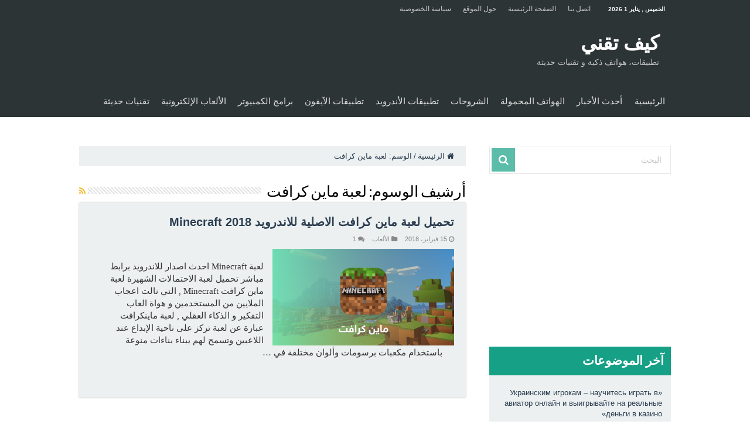

--- FILE ---
content_type: text/html; charset=UTF-8
request_url: https://www.howtechs.net/tag/%D9%84%D8%B9%D8%A8%D8%A9-%D9%85%D8%A7%D9%8A%D9%86-%D9%83%D8%B1%D8%A7%D9%81%D8%AA/
body_size: 23538
content:
<!DOCTYPE html>
<html dir="rtl" lang="ar" prefix="og: http://ogp.me/ns# fb: http://ogp.me/ns/fb#" prefix="og: http://ogp.me/ns#">
<head>
<meta charset="UTF-8" />
<link rel="profile" href="https://gmpg.org/xfn/11" />
<link rel="pingback" href="https://www.howtechs.net/xmlrpc.php" />
<title>لعبة ماين كرافت - كيف تقني</title><style id="rocket-critical-css">.wp-block-media-text .wp-block-media-text__media{grid-area:media-text-media;margin:0}.wp-block-media-text .wp-block-media-text__content{word-break:break-word;grid-area:media-text-content;padding:0 8%}.wpp-thumbnail{display:inline;float:left;margin:0 5px 0 0;border:none}*{padding:0;margin:0;outline:none;list-style:none;border:0}*,*:before,*:after{-webkit-box-sizing:border-box;-moz-box-sizing:border-box;-ms-box-sizing:border-box;box-sizing:border-box}html{-ms-touch-action:manipulation;touch-action:manipulation}body{color:#333;font-family:Tahoma,Arial,Verdana,sans-serif;font-size:13px}h1,h2,h3,h4{font-weight:400}a{color:#444;text-decoration:none}.clear{clear:both}#theme-header:after,#main-nav:after{display:block;visibility:hidden;clear:both;height:0;content:" "}input{border:1px solid #ccc;background:#fff;font-size:inherit}input{padding:5px;outline:none}button{padding:4px;vertical-align:middle}input[type=text]{border-color:#f1f1f1;border-top-color:#ddd;border-left-color:#ddd;background-color:#f9f9f9;color:#515151;font:12px Tahoma;padding:8px;margin-bottom:7px;-webkit-border-radius:3px;-moz-border-radius:3px;border-radius:3px}a.more-link{width:auto;position:relative;background-color:#f88c00;color:#fff;padding:5px 12px;font:12px Tahoma;display:inline-block;line-height:22px;border:0;text-decoration:none;-webkit-border-radius:2px;-moz-border-radius:2px;border-radius:2px;-webkit-appearance:none!important;-moz-appearance:none!important;appearance:none!important}::-webkit-scrollbar-track{background:#fff;-webkit-box-shadow:inset 1px 1px 2px #e0e0e0;border:1px solid #d8d8d8}::-webkit-scrollbar-thumb{background:#f88c00;-webkit-box-shadow:inset 1px 1px 2px rgba(155,155,155,.4)}::-webkit-scrollbar-thumb:hover{-webkit-box-shadow:inset 1px 1px 10px rgba(0,0,0,.3)}::-webkit-scrollbar-thumb:active{background:#888;-webkit-box-shadow:inset 1px 1px 2px rgba(0,0,0,.3)}@media only screen and (-webkit-min-device-pixel-ratio:2),only screen and (min-device-pixel-ratio:2){#main-nav ul li.menu-item-home a{background-image:url(https://cdn03.howtechs.net/wp-content/themes/sahifa/images/home@2x.png)!important;background-size:30px 78px}}.wrapper-outer{position:relative}.background-cover{position:fixed;background-repeat:no-repeat;top:0;left:0;z-index:0;overflow:hidden;width:100%;height:100%;-webkit-background-size:cover;-moz-background-size:cover;-o-background-size:cover;background-size:cover}.container{width:1045px;margin:0 auto}#wrapper.wide-layout{background:#fff;position:relative}#wrapper.wide-layout .header-content,#wrapper.wide-layout .container{width:1010px}#wrapper.wide-layout #theme-header{margin-top:0}#wrapper.wide-layout #main-nav .main-menu{margin:0!important}#wrapper.wide-layout #main-content{margin-top:10px;background:0 0}#theme-header{background:#fff;margin:20px auto 25px;border-top:3px solid #f88c00;position:relative}.top-nav{background:#fbfbfb;border-bottom:1px solid #ececec;height:31px}.top-nav ul{float:left}.top-nav ul li{position:relative;display:inline-block;float:left;font-size:12px}.top-nav ul li a{display:inline-block;height:30px;line-height:30px;color:#838383;padding:0 10px}.today-date{float:left;padding:0 10px;font-size:10px;color:#666;margin:10px 10px 0 0;font-weight:700;text-transform:uppercase;border:1px solid #ccc;border-width:0 1px 0 0}.search-block{height:30px;overflow:hidden;float:right;margin-left:5px;position:relative}.search-block:after{content:" ";display:block;width:0;height:0;position:absolute;top:10px;z-index:2;right:30px;border:4px solid transparent;border-right-color:#f88c00}.search-block #s-header{background:#fff;float:right;font:11px tahoma;padding:9px 12px 8px;width:90px;color:#c5c5c5;border:0;border:1px solid #ececec;border-width:0 0 0 1px;-webkit-border-radius:0;-moz-border-radius:0;border-radius:0}.search-block .search-button{background:#f88c00;float:right;height:30px;width:30px;display:block;border:0;box-shadow:none!important;padding:0;-webkit-border-radius:0;-moz-border-radius:0;border-radius:0}.search-block button.search-button i:before{font-size:18px;color:#fff}.header-content{padding:20px 15px;margin:0 auto}.logo{float:left}.logo h1{font:700 32pt arial}.logo span{font-weight:400;font-size:14px;display:block;clear:both}#main-nav{margin:0 auto;background:#2d2d2d;box-shadow:inset -1px -5px 0 -1px #393939;min-height:52px;border-bottom:5px solid #f88c00}#main-nav .container{position:relative}#main-nav .main-menu{margin-left:10px}#main-nav ul li{font-size:13px;position:relative;display:inline-block;float:left;border:1px solid #222;border-width:0 0 0 1px;height:42px}#main-nav ul li:first-child,#main-nav ul li:first-child a{border:0}#main-nav ul li:last-child a{border-right-width:0}#main-nav ul li a{display:inline-block;height:42px;position:relative;line-height:47px;color:#ddd;padding:0 10px;border:1px solid #383838;border-width:0 0 0 1px}#main-nav ul li.menu-item-home a{background-image:url(https://cdn03.howtechs.net/wp-content/themes/sahifa/images/home.png)!important;background-repeat:no-repeat!important;background-position:center -44px;text-indent:-9999px;width:52px}#main-nav ul li.menu-item-home:after{display:none}#main-content{background:#fff;margin:20px auto 25px;position:relative;padding:24px 0;-webkit-transform:none}#main-content:after{display:block;visibility:hidden;clear:both;height:0;content:"."}.content{float:left;width:660px}#crumbs{margin-bottom:10px;clear:both;padding-bottom:5px;border-bottom:1px solid #eee}#crumbs span.delimiter{padding:0 3px}h2.post-box-title{font-size:20px;line-height:26px}.stripe-line{background:url(https://cdn02.howtechs.net/wp-content/themes/sahifa/images/stripe.png);height:12px;overflow:hidden;margin-top:5px}.archive-box .entry p{line-height:21px;margin-bottom:12px}.archive-box .entry a.more-link{margin-top:0}#sidebar .widget-container,.post-listing{background:#fff;border-bottom:4px solid #f88c00;-webkit-box-shadow:0 0 3px #cacaca;-moz-box-shadow:0 0 3px #cacaca;box-shadow:0 0 3px #cacaca}p.post-meta{color:#888;margin:7px 0;font-size:85%}p.post-meta a{color:#888}span.tie-date i:before,.post-meta i:before{margin-right:3px}a.more-link{color:#fff!important;float:left;margin-top:4px;padding-top:2px;padding-bottom:2px}.page-head{padding:3px 0;overflow:hidden}.page-head .stripe-line{margin-top:7px}.page-title{float:left;margin-right:10px;font-size:26px;font-family:Tahoma,arial,Georgia,serif;color:#000}a.rss-cat-icon{float:right;font-size:14px;margin:6px 0 0 4px;display:block;color:#f8bc2e}p.post-meta span{display:inline-block;margin-right:10px}.item-list{border-bottom:1px solid #f2f2f2;padding:20px 20px 25px;clear:both}.item-list p.post-meta{margin:10px 0}.post-thumbnail{margin-right:15px;position:relative;line-height:0}.post-thumbnail a{display:block!important;background:#000;font-size:0}.post-thumbnail img{height:auto;max-width:100%;width:100%}.post-thumbnail img.attachment-tie-small{max-width:100px}.overlay-icon:before{content:'\f15c';color:#fff;display:block;position:absolute;top:50%;left:50%;border:3px solid #fff;border-radius:100%;width:40px;height:40px;text-align:center;font-size:18px;line-height:35px;margin:-20px 0 0 -20px;opacity:0;-webkit-backface-visibility:hidden;-webkit-transform:scale(0);-moz-transform:scale(0);-ms-transform:scale(0);-o-transform:scale(0);transform:scale(0)}.item-list .post-thumbnail{float:left;margin-bottom:0}.entry{word-wrap:break-word;line-height:22px}.entry p{margin-bottom:20px}#sidebar{float:right;width:310px}.theiaStickySidebar:after{content:"";display:table;clear:both}.widget{clear:both;margin-bottom:25px}.widget-top{padding:5px 0}.widget-top h4{float:left;margin-right:10px;font-size:20px;font-family:Tahoma,arial,Georgia,serif}.widget-container{padding:10px;clear:both}.widget-container h3{font-size:inherit}.widget-container li{padding:0 0 5px;line-height:18px;overflow:hidden}.widget-container li span.tie-date{color:#aaa;margin:4px 0 0;font-size:80%;display:inline-block}.widget-container .post-thumbnail{float:left;margin-right:10px}.text-html-box{margin-bottom:20px}.categort-posts .widget-container li:last-child{border-bottom:0}.categort-posts .widget-container li{padding:6px 0;border-bottom:1px solid #f2f2f2}.search-block-large{overflow:hidden;position:relative;width:310px;max-width:100%;margin:10px auto}.search-block-large.widget{margin-bottom:25px}.search-block-large #s{background:#fff;font:14px tahoma;padding:9px 12px 8px;width:100%;color:#c5c5c5;margin-bottom:0;border:1px solid #e8e8e8;-webkit-border-radius:0;-moz-border-radius:0;border-radius:0}.search-block-large .search-button{position:absolute;top:1px;right:1px;opacity:.7;background:#f88c00;height:34px;width:34px;display:block;border:0;box-shadow:none!important;padding:0;-webkit-border-radius:0;-moz-border-radius:0;border-radius:0}.search-block-large button.search-button i:before{font-size:18px;color:#fff}.social-icons{text-align:center}.social-icons a{margin:2px;position:relative;text-shadow:none;display:inline-block}img{max-width:100%;height:auto;vertical-align:middle}#theme-footer{position:relative;color:#ddd;background:#333;padding:20px 0;border-top:8px solid #ff8500;margin-top:20px;-webkit-box-shadow:0 -5px 0 rgba(0,0,0,.1);-moz-box-shadow:0 -8px 0 rgba(0,0,0,.1);box-shadow:0 -8px 0 rgba(0,0,0,.1)}#footer-widget-area{width:1045px;margin:0 auto}#slide-out{background:#222;position:absolute;display:block;left:0;top:0;z-index:1;height:100%;width:80%;color:#ddd;-webkit-transform:translate3d(-101%,0,0);-moz-transform:translate3d(-100%,0,0);-ms-transform:translate3d(-100%,0,0);-o-transform:translate3d(-100%,0,0);transform:translate3d(-100%,0,0);-webkit-backface-visibility:hidden;-moz-backface-visibility:hidden;-ms-backface-visibility:hidden;-o-backface-visibility:hidden;backface-visibility:hidden}.search-mobile{margin:15px 10px;height:30px;overflow:hidden;background:#fcfcfc;border:1px solid #ddd;border-top-color:#d1d1d1;border-left-color:#d1d1d1;overflow:hidden;position:relative;-webkit-border-radius:20px;-moz-border-radius:20px;border-radius:20px;-webkit-box-shadow:inset 0 2px 5px #eee;-moz-box-shadow:inset 0 2px 5px #eee;box-shadow:inset 0 2px 5px #eee}.search-mobile #s-mobile{background:0 0;float:right;margin:0;padding:7px 12px;width:100%;color:#444;border:0}.search-mobile button.search-button{background:0 0;position:absolute;top:0;right:0;height:28px;padding:0;width:40px;font-size:18px;color:#666}#slide-out .social-icons{margin-bottom:15px}#slide-out .social-icons a{color:#ccc;font-size:16px;padding:0 4px}#mobile-menu{border-top:1px solid #2d2d2d;display:none}#slide-out-open{display:none;margin:0;position:absolute;top:33px;left:5px;opacity:1;height:33px;width:40px;z-index:505}#slide-out-open span{left:6px}#slide-out-open span,#slide-out-open span:after,#slide-out-open span:before{top:5px;position:absolute;content:' ';display:block;height:3px;width:28px;background:#333;-webkit-border-radius:10px;-moz-border-radius:10px;border-radius:10px}#slide-out-open span:before{top:8px}#slide-out-open span:after{top:16px}@media only screen and (max-width:1045px){#footer-widget-area{width:98%!important}#wrapper.wide-layout .header-content,#wrapper.wide-layout .container{width:99%}.content{width:66.5%}#sidebar{width:32%}}@media only screen and (max-width:990px){.logo{float:none!important;text-align:center;margin:0!important;clear:both}.content,#sidebar{width:100%;float:none}}@media only screen and (max-width:900px){.top-nav,#main-nav{display:none}#slide-out-open{display:block}#wrapper{background-color:#fff;width:100%!important}#wrapper #theme-header{margin-top:0;width:100%!important;-webkit-box-shadow:0 0 3px #cacaca!important;-moz-box-shadow:0 0 3px #cacaca!important;box-shadow:0 0 3px #cacaca!important}#wrapper #main-content{width:99%!important;padding:0!important;-webkit-box-shadow:none!important;-moz-box-shadow:none!important;box-shadow:none!important}#wrapper #main-content{margin-top:10px}.header-content{padding-right:0;padding-left:0}}@media only screen and (max-width:500px){.item-list .post-thumbnail{float:none;width:100%;margin-right:0;margin-left:0;margin-bottom:10px}}@media only screen and (max-width:350px){.logo{text-align:right;padding-right:20px}#main-content{padding-top:0}.overlay-icon:before{border-width:2px;width:30px;height:30px;font-size:14px;line-height:26px;margin:-15px 0 0 -15px}}body{font-family:Tahoma,arial}.logo,.top-nav ul,.top-nav ul li,#main-nav ul li,a.more-link,.item-list .post-thumbnail{float:right}.search-block .search-button{float:left}.search-block #s-header{float:left;border-width:0 1px 0 0}#main-nav .main-menu{margin-right:10px;margin-left:0}#main-nav ul li,#main-nav ul li a{border-width:0 1px 0 0}#main-nav ul li:last-child a{border-left-width:0;border-right-width:1px}.search-block{float:left;margin-left:0;margin-right:5px}.search-block:after{left:30px;right:auto;border-right-color:transparent!important;border-left-color:#f88c00}.today-date{float:right;margin:10px 0 0 10px;border-width:0 0 0 1px}p.post-meta span{margin-left:10px;margin-right:0}span.tie-date i:before,.post-meta i:before{margin-left:3px;margin-right:0}.post-thumbnail{margin-right:0;margin-left:15px}.widget-container .post-thumbnail,.widget-top h4{float:right;margin-right:0;margin-left:10px}.search-block-large .search-button{right:auto;left:1px}.page-title{float:right;margin-left:10px;margin-right:0}a.rss-cat-icon{float:left;margin-right:4px;margin-left:0}#slide-out{right:0;left:auto;-webkit-transform:translate3d(100%,0,0);-moz-transform:translate3d(100%,0,0);-ms-transform:translate3d(100%,0,0);-o-transform:translate3d(100%,0,0);transform:translate3d(100%,0,0)}.search-mobile #s-mobile{float:left}.search-mobile button.search-button{right:auto;left:0}#slide-out-open{right:5px;left:auto}@media only screen and (max-width:350px){.logo{text-align:left;padding-left:20px;padding-right:0}.overlay-icon:before{margin:-15px -15px 0}}#slide-out{display:none}.overlay-icon,#slide-out{display:none}#main-content,#theme-header,#sidebar .widget-container,.post-listing{border:1px solid #ddd}.post-thumbnail a,.post-thumbnail{min-width:100px}.overlay-icon,#slide-out{display:none}.widget-container li{position:relative;overflow:hidden}</style><script src="/cdn-cgi/scripts/7d0fa10a/cloudflare-static/rocket-loader.min.js" data-cf-settings="a032c5579eefe3e8ae9cf33f-|49"></script><link rel="preload" href="https://cdn.howtechs.net/wp-content/cache/min/1/0ad6b19f3cecb600127af90d4693bce7.css" data-rocket-async="style" as="style" onload="this.onload=null;this.rel='stylesheet'" onerror="this.removeAttribute('data-rocket-async')"  media="all" data-minify="1" />
<meta name='robots' content='max-image-preview:large' />

<!-- This site is optimized with the Yoast SEO Premium plugin v5.2 - https://yoast.com/wordpress/plugins/seo/ -->
<meta name="robots" content="noindex,follow"/>
<link rel="canonical" href="https://www.howtechs.net/tag/%d9%84%d8%b9%d8%a8%d8%a9-%d9%85%d8%a7%d9%8a%d9%86-%d9%83%d8%b1%d8%a7%d9%81%d8%aa/" />
<meta property="og:locale" content="ar_AR" />
<meta property="og:type" content="object" />
<meta property="og:title" content="لعبة ماين كرافت - كيف تقني" />
<meta property="og:url" content="https://www.howtechs.net/tag/%d9%84%d8%b9%d8%a8%d8%a9-%d9%85%d8%a7%d9%8a%d9%86-%d9%83%d8%b1%d8%a7%d9%81%d8%aa/" />
<meta property="og:site_name" content="كيف تقني" />
<meta property="fb:app_id" content="1718515081767753" />
<meta property="og:image" content="https://www.howtech.net/wp-content/uploads/2018/01/descargadictos-discos.jpg" />
<meta property="og:image:secure_url" content="https://www.howtech.net/wp-content/uploads/2018/01/descargadictos-discos.jpg" />
<meta name="twitter:card" content="summary_large_image" />
<meta name="twitter:title" content="لعبة ماين كرافت - كيف تقني" />
<meta name="twitter:site" content="@howtechnet" />
<meta name="twitter:image" content="https://www.howtech.net/wp-content/uploads/2018/01/descargadictos-discos.jpg" />
<!-- / Yoast SEO Premium plugin. -->

<link rel="manifest" href="https://www.howtechs.net/pwa-manifest.json">
<link rel="apple-touch-screenshots-precomposed" sizes="512x512" href="https://cdn04.howtechs.net/wp-content/plugins/pwa-for-wp/images/logo-512x512.png">
<link rel="apple-touch-icon-precomposed" sizes="192x192" href="https://cdn02.howtechs.net/wp-content/uploads/2019/05/CAg4bmy2_400x400-1.jpg">
<link rel="amphtml" href="https://www.howtechs.net/tag/%D9%84%D8%B9%D8%A8%D8%A9-%D9%85%D8%A7%D9%8A%D9%86-%D9%83%D8%B1%D8%A7%D9%81%D8%AA/amp/" /><meta name="generator" content="AMP for WP 1.0.77.51"/><link rel='dns-prefetch' href='//cdn.howtechs.net' />
<link rel='dns-prefetch' href='//cdn01.howtechs.net' />
<link rel='dns-prefetch' href='//cdn02.howtechs.net' />
<link rel='dns-prefetch' href='//cdn03.howtechs.net' />
<link rel='dns-prefetch' href='//cdn04.howtechs.net' />
<link rel='dns-prefetch' href='//pagead2.googlesyndication.com' />

<link href='https://cdn.howtechs.net' rel='preconnect' />
<link href='https://cdn01.howtechs.net' rel='preconnect' />
<link href='https://cdn02.howtechs.net' rel='preconnect' />
<link href='https://cdn03.howtechs.net' rel='preconnect' />
<link href='https://cdn04.howtechs.net' rel='preconnect' />
<link rel="alternate" type="application/rss+xml" title="كيف تقني &laquo; الخلاصة" href="https://www.howtechs.net/feed/" />
<link rel="alternate" type="application/rss+xml" title="كيف تقني &laquo; خلاصة التعليقات" href="https://www.howtechs.net/comments/feed/" />
<link rel="alternate" type="application/rss+xml" title="كيف تقني &laquo; لعبة ماين كرافت خلاصة الوسوم" href="https://www.howtechs.net/tag/%d9%84%d8%b9%d8%a8%d8%a9-%d9%85%d8%a7%d9%8a%d9%86-%d9%83%d8%b1%d8%a7%d9%81%d8%aa/feed/" />
<style type="text/css">
img.wp-smiley,
img.emoji {
	display: inline !important;
	border: none !important;
	box-shadow: none !important;
	height: 1em !important;
	width: 1em !important;
	margin: 0 0.07em !important;
	vertical-align: -0.1em !important;
	background: none !important;
	padding: 0 !important;
}
</style>
	
<style id='global-styles-inline-css' type='text/css'>
body{--wp--preset--color--black: #000000;--wp--preset--color--cyan-bluish-gray: #abb8c3;--wp--preset--color--white: #ffffff;--wp--preset--color--pale-pink: #f78da7;--wp--preset--color--vivid-red: #cf2e2e;--wp--preset--color--luminous-vivid-orange: #ff6900;--wp--preset--color--luminous-vivid-amber: #fcb900;--wp--preset--color--light-green-cyan: #7bdcb5;--wp--preset--color--vivid-green-cyan: #00d084;--wp--preset--color--pale-cyan-blue: #8ed1fc;--wp--preset--color--vivid-cyan-blue: #0693e3;--wp--preset--color--vivid-purple: #9b51e0;--wp--preset--gradient--vivid-cyan-blue-to-vivid-purple: linear-gradient(135deg,rgba(6,147,227,1) 0%,rgb(155,81,224) 100%);--wp--preset--gradient--light-green-cyan-to-vivid-green-cyan: linear-gradient(135deg,rgb(122,220,180) 0%,rgb(0,208,130) 100%);--wp--preset--gradient--luminous-vivid-amber-to-luminous-vivid-orange: linear-gradient(135deg,rgba(252,185,0,1) 0%,rgba(255,105,0,1) 100%);--wp--preset--gradient--luminous-vivid-orange-to-vivid-red: linear-gradient(135deg,rgba(255,105,0,1) 0%,rgb(207,46,46) 100%);--wp--preset--gradient--very-light-gray-to-cyan-bluish-gray: linear-gradient(135deg,rgb(238,238,238) 0%,rgb(169,184,195) 100%);--wp--preset--gradient--cool-to-warm-spectrum: linear-gradient(135deg,rgb(74,234,220) 0%,rgb(151,120,209) 20%,rgb(207,42,186) 40%,rgb(238,44,130) 60%,rgb(251,105,98) 80%,rgb(254,248,76) 100%);--wp--preset--gradient--blush-light-purple: linear-gradient(135deg,rgb(255,206,236) 0%,rgb(152,150,240) 100%);--wp--preset--gradient--blush-bordeaux: linear-gradient(135deg,rgb(254,205,165) 0%,rgb(254,45,45) 50%,rgb(107,0,62) 100%);--wp--preset--gradient--luminous-dusk: linear-gradient(135deg,rgb(255,203,112) 0%,rgb(199,81,192) 50%,rgb(65,88,208) 100%);--wp--preset--gradient--pale-ocean: linear-gradient(135deg,rgb(255,245,203) 0%,rgb(182,227,212) 50%,rgb(51,167,181) 100%);--wp--preset--gradient--electric-grass: linear-gradient(135deg,rgb(202,248,128) 0%,rgb(113,206,126) 100%);--wp--preset--gradient--midnight: linear-gradient(135deg,rgb(2,3,129) 0%,rgb(40,116,252) 100%);--wp--preset--duotone--dark-grayscale: url('#wp-duotone-dark-grayscale');--wp--preset--duotone--grayscale: url('#wp-duotone-grayscale');--wp--preset--duotone--purple-yellow: url('#wp-duotone-purple-yellow');--wp--preset--duotone--blue-red: url('#wp-duotone-blue-red');--wp--preset--duotone--midnight: url('#wp-duotone-midnight');--wp--preset--duotone--magenta-yellow: url('#wp-duotone-magenta-yellow');--wp--preset--duotone--purple-green: url('#wp-duotone-purple-green');--wp--preset--duotone--blue-orange: url('#wp-duotone-blue-orange');--wp--preset--font-size--small: 13px;--wp--preset--font-size--medium: 20px;--wp--preset--font-size--large: 36px;--wp--preset--font-size--x-large: 42px;}.has-black-color{color: var(--wp--preset--color--black) !important;}.has-cyan-bluish-gray-color{color: var(--wp--preset--color--cyan-bluish-gray) !important;}.has-white-color{color: var(--wp--preset--color--white) !important;}.has-pale-pink-color{color: var(--wp--preset--color--pale-pink) !important;}.has-vivid-red-color{color: var(--wp--preset--color--vivid-red) !important;}.has-luminous-vivid-orange-color{color: var(--wp--preset--color--luminous-vivid-orange) !important;}.has-luminous-vivid-amber-color{color: var(--wp--preset--color--luminous-vivid-amber) !important;}.has-light-green-cyan-color{color: var(--wp--preset--color--light-green-cyan) !important;}.has-vivid-green-cyan-color{color: var(--wp--preset--color--vivid-green-cyan) !important;}.has-pale-cyan-blue-color{color: var(--wp--preset--color--pale-cyan-blue) !important;}.has-vivid-cyan-blue-color{color: var(--wp--preset--color--vivid-cyan-blue) !important;}.has-vivid-purple-color{color: var(--wp--preset--color--vivid-purple) !important;}.has-black-background-color{background-color: var(--wp--preset--color--black) !important;}.has-cyan-bluish-gray-background-color{background-color: var(--wp--preset--color--cyan-bluish-gray) !important;}.has-white-background-color{background-color: var(--wp--preset--color--white) !important;}.has-pale-pink-background-color{background-color: var(--wp--preset--color--pale-pink) !important;}.has-vivid-red-background-color{background-color: var(--wp--preset--color--vivid-red) !important;}.has-luminous-vivid-orange-background-color{background-color: var(--wp--preset--color--luminous-vivid-orange) !important;}.has-luminous-vivid-amber-background-color{background-color: var(--wp--preset--color--luminous-vivid-amber) !important;}.has-light-green-cyan-background-color{background-color: var(--wp--preset--color--light-green-cyan) !important;}.has-vivid-green-cyan-background-color{background-color: var(--wp--preset--color--vivid-green-cyan) !important;}.has-pale-cyan-blue-background-color{background-color: var(--wp--preset--color--pale-cyan-blue) !important;}.has-vivid-cyan-blue-background-color{background-color: var(--wp--preset--color--vivid-cyan-blue) !important;}.has-vivid-purple-background-color{background-color: var(--wp--preset--color--vivid-purple) !important;}.has-black-border-color{border-color: var(--wp--preset--color--black) !important;}.has-cyan-bluish-gray-border-color{border-color: var(--wp--preset--color--cyan-bluish-gray) !important;}.has-white-border-color{border-color: var(--wp--preset--color--white) !important;}.has-pale-pink-border-color{border-color: var(--wp--preset--color--pale-pink) !important;}.has-vivid-red-border-color{border-color: var(--wp--preset--color--vivid-red) !important;}.has-luminous-vivid-orange-border-color{border-color: var(--wp--preset--color--luminous-vivid-orange) !important;}.has-luminous-vivid-amber-border-color{border-color: var(--wp--preset--color--luminous-vivid-amber) !important;}.has-light-green-cyan-border-color{border-color: var(--wp--preset--color--light-green-cyan) !important;}.has-vivid-green-cyan-border-color{border-color: var(--wp--preset--color--vivid-green-cyan) !important;}.has-pale-cyan-blue-border-color{border-color: var(--wp--preset--color--pale-cyan-blue) !important;}.has-vivid-cyan-blue-border-color{border-color: var(--wp--preset--color--vivid-cyan-blue) !important;}.has-vivid-purple-border-color{border-color: var(--wp--preset--color--vivid-purple) !important;}.has-vivid-cyan-blue-to-vivid-purple-gradient-background{background: var(--wp--preset--gradient--vivid-cyan-blue-to-vivid-purple) !important;}.has-light-green-cyan-to-vivid-green-cyan-gradient-background{background: var(--wp--preset--gradient--light-green-cyan-to-vivid-green-cyan) !important;}.has-luminous-vivid-amber-to-luminous-vivid-orange-gradient-background{background: var(--wp--preset--gradient--luminous-vivid-amber-to-luminous-vivid-orange) !important;}.has-luminous-vivid-orange-to-vivid-red-gradient-background{background: var(--wp--preset--gradient--luminous-vivid-orange-to-vivid-red) !important;}.has-very-light-gray-to-cyan-bluish-gray-gradient-background{background: var(--wp--preset--gradient--very-light-gray-to-cyan-bluish-gray) !important;}.has-cool-to-warm-spectrum-gradient-background{background: var(--wp--preset--gradient--cool-to-warm-spectrum) !important;}.has-blush-light-purple-gradient-background{background: var(--wp--preset--gradient--blush-light-purple) !important;}.has-blush-bordeaux-gradient-background{background: var(--wp--preset--gradient--blush-bordeaux) !important;}.has-luminous-dusk-gradient-background{background: var(--wp--preset--gradient--luminous-dusk) !important;}.has-pale-ocean-gradient-background{background: var(--wp--preset--gradient--pale-ocean) !important;}.has-electric-grass-gradient-background{background: var(--wp--preset--gradient--electric-grass) !important;}.has-midnight-gradient-background{background: var(--wp--preset--gradient--midnight) !important;}.has-small-font-size{font-size: var(--wp--preset--font-size--small) !important;}.has-medium-font-size{font-size: var(--wp--preset--font-size--medium) !important;}.has-large-font-size{font-size: var(--wp--preset--font-size--large) !important;}.has-x-large-font-size{font-size: var(--wp--preset--font-size--x-large) !important;}
</style>









<style id='rocket-lazyload-inline-css' type='text/css'>
.rll-youtube-player{position:relative;padding-bottom:56.23%;height:0;overflow:hidden;max-width:100%;}.rll-youtube-player:focus-within{outline: 2px solid currentColor;outline-offset: 5px;}.rll-youtube-player iframe{position:absolute;top:0;left:0;width:100%;height:100%;z-index:100;background:0 0}.rll-youtube-player img{bottom:0;display:block;left:0;margin:auto;max-width:100%;width:100%;position:absolute;right:0;top:0;border:none;height:auto;-webkit-transition:.4s all;-moz-transition:.4s all;transition:.4s all}.rll-youtube-player img:hover{-webkit-filter:brightness(75%)}.rll-youtube-player .play{height:100%;width:100%;left:0;top:0;position:absolute;background:url(https://cdn03.howtechs.net/wp-content/plugins/wp-rocket/assets/img/youtube.png) no-repeat center;background-color: transparent !important;cursor:pointer;border:none;}
</style>



<script type='application/json' id='wpp-json'>
{"sampling_active":0,"sampling_rate":100,"ajax_url":"https:\/\/www.howtechs.net\/wp-json\/wordpress-popular-posts\/v1\/popular-posts","api_url":"https:\/\/www.howtechs.net\/wp-json\/wordpress-popular-posts","ID":0,"token":"1d89a1b81d","lang":0,"debug":0}
</script>

<link rel="https://api.w.org/" href="https://www.howtechs.net/wp-json/" /><link rel="alternate" type="application/json" href="https://www.howtechs.net/wp-json/wp/v2/tags/5002" /><link rel="EditURI" type="application/rsd+xml" title="RSD" href="https://www.howtechs.net/xmlrpc.php?rsd" />
<link rel="wlwmanifest" type="application/wlwmanifest+xml" href="https://www.howtechs.net/wp-includes/wlwmanifest.xml" /> 
<meta name="generator" content="WordPress 6.0.11" />
<meta name="generator" content="Site Kit by Google 1.84.0" /><style type="text/css">div#toc_container {width: 100%;}</style>

<style type="text/css" media="screen">

</style>
<script type="a032c5579eefe3e8ae9cf33f-text/javascript">
	window._wp_rp_static_base_url = 'https://wprp.zemanta.com/static/';
	window._wp_rp_wp_ajax_url = "https://www.howtechs.net/wp-admin/admin-ajax.php";
	window._wp_rp_plugin_version = '3.6.4';
	window._wp_rp_post_id = '10572';
	window._wp_rp_num_rel_posts = '4';
	window._wp_rp_thumbnails = true;
	window._wp_rp_post_title = '%D8%AA%D8%AD%D9%85%D9%8A%D9%84+%D9%84%D8%B9%D8%A8%D8%A9+%D9%85%D8%A7%D9%8A%D9%86+%D9%83%D8%B1%D8%A7%D9%81%D8%AA+%D8%A7%D9%84%D8%A7%D8%B5%D9%84%D9%8A%D8%A9+%D9%84%D9%84%D8%A7%D9%86%D8%AF%D8%B1%D9%88%D9%8A%D8%AF+Minecraft+2018';
	window._wp_rp_post_tags = ['minecraft', '%3F%3F%3F%3F+%3F%3F%3F%3F%3F%3F%3F%3F%3F', '%3F%3F%3F%3F+%3F%3F%3F%3F+%3F%3F%3F%3F%3F', '%3F%3F%3F%3F%3F%3F%3F', 'caption', 'playstat', '4', '70', 'xbox', 'os', 'minecraft', 'alt', 'h2', '10', 'craft', 'mine', '360'];
	window._wp_rp_promoted_content = true;
</script>

<style type="text/css">
</style>
            <style id="wpp-loading-animation-styles">@-webkit-keyframes bgslide{from{background-position-x:0}to{background-position-x:-200%}}@keyframes bgslide{from{background-position-x:0}to{background-position-x:-200%}}.wpp-widget-placeholder,.wpp-widget-block-placeholder{margin:0 auto;width:60px;height:3px;background:#dd3737;background:linear-gradient(90deg,#dd3737 0%,#571313 10%,#dd3737 100%);background-size:200% auto;border-radius:3px;-webkit-animation:bgslide 1s infinite linear;animation:bgslide 1s infinite linear}</style>
            <link rel="shortcut icon" href="https://www.howtechs.net/wp-content/themes/sahifa/favicon.ico" title="Favicon" />
<!--[if IE]>
<script type="text/javascript">jQuery(document).ready(function (){ jQuery(".menu-item").has("ul").children("a").attr("aria-haspopup", "true");});</script>
<![endif]-->
<!--[if lt IE 9]>
<script src="https://www.howtechs.net/wp-content/themes/sahifa/js/html5.js"></script>
<script src="https://www.howtechs.net/wp-content/themes/sahifa/js/selectivizr-min.js"></script>
<![endif]-->
<!--[if IE 9]>
<link rel="stylesheet" type="text/css" media="all" href="https://www.howtechs.net/wp-content/themes/sahifa/css/ie9.css" />
<![endif]-->
<!--[if IE 8]>
<link rel="stylesheet" type="text/css" media="all" href="https://www.howtechs.net/wp-content/themes/sahifa/css/ie8.css" />
<![endif]-->
<!--[if IE 7]>
<link rel="stylesheet" type="text/css" media="all" href="https://www.howtechs.net/wp-content/themes/sahifa/css/ie7.css" />
<![endif]-->


<meta name="viewport" content="width=device-width, initial-scale=1.0" />

<script async src="//pagead2.googlesyndication.com/pagead/js/adsbygoogle.js" type="a032c5579eefe3e8ae9cf33f-text/javascript"></script>
<script type="a032c5579eefe3e8ae9cf33f-text/javascript">
     (adsbygoogle = window.adsbygoogle || []).push({
          google_ad_client: "ca-pub-4254952413841228",
          enable_page_level_ads: true
     });
</script>

<!-- Google Tag Manager -->
<script type="a032c5579eefe3e8ae9cf33f-text/javascript">(function(w,d,s,l,i){w[l]=w[l]||[];w[l].push({'gtm.start':
new Date().getTime(),event:'gtm.js'});var f=d.getElementsByTagName(s)[0],
j=d.createElement(s),dl=l!='dataLayer'?'&l='+l:'';j.async=true;j.src=
'https://www.googletagmanager.com/gtm.js?id='+i+dl;f.parentNode.insertBefore(j,f);
})(window,document,'script','dataLayer','GTM-W9PZ6HD');</script>
<!-- End Google Tag Manager -->

<meta name="p:domain_verify" content="495f19264391a694a84385dacf96eec6"/>

<style type="text/css" media="screen">

#main-nav,
.cat-box-content,
#sidebar .widget-container,
.post-listing,
#commentform {
	border-bottom-color: #803a80;
}

.search-block .search-button,
#topcontrol,
#main-nav ul li.current-menu-item a,
#main-nav ul li.current-menu-item a:hover,
#main-nav ul li.current_page_parent a,
#main-nav ul li.current_page_parent a:hover,
#main-nav ul li.current-menu-parent a,
#main-nav ul li.current-menu-parent a:hover,
#main-nav ul li.current-page-ancestor a,
#main-nav ul li.current-page-ancestor a:hover,
.pagination span.current,
.share-post span.share-text,
.flex-control-paging li a.flex-active,
.ei-slider-thumbs li.ei-slider-element,
.review-percentage .review-item span span,
.review-final-score,
.button,
a.button,
a.more-link,
#main-content input[type="submit"],
.form-submit #submit,
#login-form .login-button,
.widget-feedburner .feedburner-subscribe,
input[type="submit"],
#buddypress button,
#buddypress a.button,
#buddypress input[type=submit],
#buddypress input[type=reset],
#buddypress ul.button-nav li a,
#buddypress div.generic-button a,
#buddypress .comment-reply-link,
#buddypress div.item-list-tabs ul li a span,
#buddypress div.item-list-tabs ul li.selected a,
#buddypress div.item-list-tabs ul li.current a,
#buddypress #members-directory-form div.item-list-tabs ul li.selected span,
#members-list-options a.selected,
#groups-list-options a.selected,
body.dark-skin #buddypress div.item-list-tabs ul li a span,
body.dark-skin #buddypress div.item-list-tabs ul li.selected a,
body.dark-skin #buddypress div.item-list-tabs ul li.current a,
body.dark-skin #members-list-options a.selected,
body.dark-skin #groups-list-options a.selected,
.search-block-large .search-button,
#featured-posts .flex-next:hover,
#featured-posts .flex-prev:hover,
a.tie-cart span.shooping-count,
.woocommerce span.onsale,
.woocommerce-page span.onsale ,
.woocommerce .widget_price_filter .ui-slider .ui-slider-handle,
.woocommerce-page .widget_price_filter .ui-slider .ui-slider-handle,
#check-also-close,
a.post-slideshow-next,
a.post-slideshow-prev,
.widget_price_filter .ui-slider .ui-slider-handle,
.quantity .minus:hover,
.quantity .plus:hover,
.mejs-container .mejs-controls .mejs-time-rail .mejs-time-current,
#reading-position-indicator  {
	background-color:#803a80;
}

::-webkit-scrollbar-thumb{
	background-color:#803a80 !important;
}

#theme-footer,
#theme-header,
.top-nav ul li.current-menu-item:before,
#main-nav .menu-sub-content ,
#main-nav ul ul,
#check-also-box {
	border-top-color: #803a80;
}

.search-block:after {
	border-right-color:#803a80;
}

body.rtl .search-block:after {
	border-left-color:#803a80;
}

#main-nav ul > li.menu-item-has-children:hover > a:after,
#main-nav ul > li.mega-menu:hover > a:after {
	border-color:transparent transparent #803a80;
}

.widget.timeline-posts li a:hover,
.widget.timeline-posts li a:hover span.tie-date {
	color: #803a80;
}

.widget.timeline-posts li a:hover span.tie-date:before {
	background: #803a80;
	border-color: #803a80;
}

#order_review,
#order_review_heading {
	border-color: #803a80;
}


body{
					}
	
</style>

		
		
<!-- Google AdSense snippet added by Site Kit -->
<meta name="google-adsense-platform-account" content="ca-host-pub-2644536267352236">
<meta name="google-adsense-platform-domain" content="sitekit.withgoogle.com">
<!-- End Google AdSense snippet added by Site Kit -->


<script type="application/ld+json" class="saswp-schema-markup-output">
[{"@context":"https://schema.org"},

{"@context":"https://schema.org","@type":"CollectionPage","@id":"https://www.howtechs.net/tag/%d9%84%d8%b9%d8%a8%d8%a9-%d9%85%d8%a7%d9%8a%d9%86-%d9%83%d8%b1%d8%a7%d9%81%d8%aa/#CollectionPage","headline":"لعبة ماين كرافت Category","description":"","url":"https://www.howtechs.net/tag/%d9%84%d8%b9%d8%a8%d8%a9-%d9%85%d8%a7%d9%8a%d9%86-%d9%83%d8%b1%d8%a7%d9%81%d8%aa/","hasPart":[{"@type":"Article","headline":"تحميل لعبة ماين كرافت الاصلية للاندرويد Minecraft 2018","url":"https://www.howtechs.net/%d8%aa%d8%ad%d9%85%d9%8a%d9%84-%d9%84%d8%b9%d8%a8%d8%a9-%d9%85%d8%a7%d9%8a%d9%86-%d9%83%d8%b1%d8%a7%d9%81%d8%aa-%d8%a7%d9%84%d8%a7%d8%b5%d9%84%d9%8a%d8%a9-%d9%84%d9%84%d8%a7%d9%86%d8%af%d8%b1%d9%88/","datePublished":"2018-02-15T20:48:47+03:00","dateModified":"2018-02-22T15:08:16+03:00","mainEntityOfPage":"https://www.howtechs.net/%d8%aa%d8%ad%d9%85%d9%8a%d9%84-%d9%84%d8%b9%d8%a8%d8%a9-%d9%85%d8%a7%d9%8a%d9%86-%d9%83%d8%b1%d8%a7%d9%81%d8%aa-%d8%a7%d9%84%d8%a7%d8%b5%d9%84%d9%8a%d8%a9-%d9%84%d9%84%d8%a7%d9%86%d8%af%d8%b1%d9%88/","author":{"@type":"Person","name":"عبير محمد","description":"","url":"https://www.howtechs.net/author/abeer/","sameAs":["https://www.howtech.net/"],"image":{"@type":"ImageObject","url":"https://secure.gravatar.com/avatar/5dd10db7ce9107a19620ac9641dde4ea?s=96&d=mm&r=g","height":96,"width":96}},"publisher":{"@type":"Organization","name":"كيف تقني","url":"https://www.howtechs.net"},"image":[{"@type":"ImageObject","@id":"https://www.howtechs.net/%d8%aa%d8%ad%d9%85%d9%8a%d9%84-%d9%84%d8%b9%d8%a8%d8%a9-%d9%85%d8%a7%d9%8a%d9%86-%d9%83%d8%b1%d8%a7%d9%81%d8%aa-%d8%a7%d9%84%d8%a7%d8%b5%d9%84%d9%8a%d8%a9-%d9%84%d9%84%d8%a7%d9%86%d8%af%d8%b1%d9%88/#primaryimage","url":"https://www.howtechs.net/wp-content/uploads/2018/02/download-mincraft-game-for-android-1200x900.png","width":"1200","height":"900"},{"@type":"ImageObject","url":"https://www.howtechs.net/wp-content/uploads/2018/02/download-mincraft-game-for-android-1200x720.png","width":"1200","height":"720"},{"@type":"ImageObject","url":"https://www.howtechs.net/wp-content/uploads/2018/02/download-mincraft-game-for-android-1200x675.png","width":"1200","height":"675"},{"@type":"ImageObject","url":"https://www.howtechs.net/wp-content/uploads/2018/02/minecraft-4.png","width":1050,"height":591},{"@type":"ImageObject","url":"https://www.howtechs.net/wp-content/uploads/2018/02/minecraft-3.png","width":1050,"height":591},{"@type":"ImageObject","url":"https://www.howtechs.net/wp-content/uploads/2018/02/minecraft-2.png","width":1050,"height":591},{"@type":"ImageObject","url":"https://www.howtechs.net/wp-content/uploads/2018/02/minecraft-1.png","width":1050,"height":591}]}]},

{"@context":"https://schema.org","@type":"BreadcrumbList","@id":"https://www.howtechs.net/tag/%d9%84%d8%b9%d8%a8%d8%a9-%d9%85%d8%a7%d9%8a%d9%86-%d9%83%d8%b1%d8%a7%d9%81%d8%aa/#breadcrumb","itemListElement":[{"@type":"ListItem","position":1,"item":{"@id":"https://www.howtechs.net","name":"كيف تقني"}},{"@type":"ListItem","position":2,"item":{"@id":"https://www.howtechs.net/tag/%d9%84%d8%b9%d8%a8%d8%a9-%d9%85%d8%a7%d9%8a%d9%86-%d9%83%d8%b1%d8%a7%d9%81%d8%aa/","name":"لعبة ماين كرافت"}}]},

{"@context":"https://schema.org","@type":"BlogPosting","@id":"https://www.howtechs.net/%d8%aa%d8%ad%d9%85%d9%8a%d9%84-%d9%84%d8%b9%d8%a8%d8%a9-%d9%85%d8%a7%d9%8a%d9%86-%d9%83%d8%b1%d8%a7%d9%81%d8%aa-%d8%a7%d9%84%d8%a7%d8%b5%d9%84%d9%8a%d8%a9-%d9%84%d9%84%d8%a7%d9%86%d8%af%d8%b1%d9%88/#BlogPosting","url":"https://www.howtechs.net/%d8%aa%d8%ad%d9%85%d9%8a%d9%84-%d9%84%d8%b9%d8%a8%d8%a9-%d9%85%d8%a7%d9%8a%d9%86-%d9%83%d8%b1%d8%a7%d9%81%d8%aa-%d8%a7%d9%84%d8%a7%d8%b5%d9%84%d9%8a%d8%a9-%d9%84%d9%84%d8%a7%d9%86%d8%af%d8%b1%d9%88/","inLanguage":"ar","mainEntityOfPage":"https://www.howtechs.net/%d8%aa%d8%ad%d9%85%d9%8a%d9%84-%d9%84%d8%b9%d8%a8%d8%a9-%d9%85%d8%a7%d9%8a%d9%86-%d9%83%d8%b1%d8%a7%d9%81%d8%aa-%d8%a7%d9%84%d8%a7%d8%b5%d9%84%d9%8a%d8%a9-%d9%84%d9%84%d8%a7%d9%86%d8%af%d8%b1%d9%88/","headline":"تحميل لعبة ماين كرافت الاصلية للاندرويد Minecraft 2018","description":"تحميل لعبة ماين كرافت Minecraft اشهر العاب الاندرويد لعبة ماينكرافت اكثر العاب الابداع و الذكاء تحميلا , ستجد شرح اللعبة و طريقة اللعب هنا","articleBody":"لعبة Minecraft احدث اصدار للاندرويد برابط مباشر  تحميل لعبة الاحتمالات الشهيرة لعبة ماين كرافت Minecraft , التي نالت اعجاب الملايين من المستخدمين و هواة العاب التفكير و الذكاء العقلي , لعبة ماينكرافت عبارة عن لعبة تركز على ناحية الإبداع عند اللاعبين وتسمح لهم ببناء بناءات منوعة باستخدام مكعبات برسومات وألوان مختلفة في عالم ثلاثي الأبعاد , تعرف اكثر على شرح لعبة ماين كرافت الجديدية للاندرويد و  يمكنك تنزيل اللعبة برابط مباشر من خلال هذا الموضوع من موقعنا كيف تقني , رابط تحميل لعبة Minecraft  احدث اصدار 2018 .      نبذة عن لعبة ماينكرافت الجديدة للاندرويد :  لعبة  Mine craft لعبة صندوق فيديو تتيح للمستخدمين استخدام المكعبات لبناء كل أنواع البنايات المختلفة في عالم ثلاثي الأبعاد. وهي اللعبة التي تمنح اللاعبين نطاقا شاسعا من الإحتمالات، من بناء الأبنية الصغيرة إلى المدن الكاملة، من العناصر السهلة إلى البنايات المعقدة وشديدة التعقيد.    لعبة Minecraft متاحة على عدد من المنصات المختلفة، بما في ذلك نظام ويندوز 10، OS X، لينوكس، أندرويد، Xbox 360، PlayStation 4، وغيرها. ويتم تحديث اللعبة بشكل متكرر في كل إصداراتها، وتظل حتى اليوم واحدة من أكثر ألعاب الفيديو شعبية في التاريخ، بأكثر من 70 مليون نسخة مباعة في جميع أنحاء العالم.     تحميل لعبة ماين كرافت    إنطلق أول إصدار للعبة \"ماين كرافت\" في عام 2011 من خلال مصمم اللعبة ماركوس بيرسون حيث بدأت في الظهور أولاً علي أجهزة الأندرويد من خلال متجر جوجل بلاي,  والجدير بالذكر أن لعبة \"Minecraft\" تتمتع بالعديد من المميزات والأثار الإيجابية التي تتركها لدي اللاعبين ومستخدمين اللعبة والتي تجعلها من الألعاب الأكثر تداولاً عبر المتاجر المختلفه بسبب التصميم البسيط التي تتمتع به وطريقة اللعب والتسجيل البسيطة .     التسجيل في لعبة ماين كرافت  شرح طريقة اللعب و الفوز في Minecraft  يوجد وضعيات مختلفة لتجربة اللعبة متاحة لكل أنواع اللاعبين، فضلا عن خيار اللعب المتعدد. يمكن للاعبين اختيار اللعب في وضعية النجاة، عبر تجميع الموارد، وبناء الملاجئ، والهروب من الوحوش. ويمكن كذلك صناعة الأدوات، والعمل بالمناجم، وتربية الحيوانات، والعمل بالتجارة، وغيرها. ويمكنهم كذلك خلق عالمهم الخاص بشكل إبداعي، أو استكشاف العالم الذي أنشأه غيرهم من اللاعبين في وضعية المغامرة. وهناك كذلك وضعية اللعب المتعدد القوية، والتي تتيح للاعبين التعاون أو منافسة بعضهم البعض. وبالإضافة لذلك، فقد طور اللاعبون كمية ضخمة ومتنوعة من وضعيات اللعب، مما أضاف المزيد من الخيارات والعناصر للعبة.     لعبة ماين كرافت الجديدة    طريقة اللعب : بداية عليك بناء مأوى قبل أن يحل الظلام ويأتي الوحوش.. إحفر داخل منجمك الخاص وإحصل على الألماس وطور نفسك واختم اللعبة.تتكون اللعبة في نسختها الأخيرة من أربع أنواع للعب، الأول يدعى سيرفايفال أو البقاء (Survival) أي نجاة حيث يجب على اللاعب أن يراعي جوعه ومقدار نقاط حياته ليعيش خلال هذا العالم ويجب عليه أيضا تجميع مواد البناء إذا أراد أن يبني بناءات مختلفة.     طريقة لعب و بناء الابنية في ماين كرافت    أما النوع الثاني يدعى كريتيف أو الإبداع(Creative) ولايحتوي هذا النوع على الحاجة للطعام أو نقاط حياة ويعطيك عدد لانهائي من المواد للبناء دون الحاجة إلى جمعها.أما الثالث فيدعى هاردكور أو اللعب الصعب (Hardcore)وهو نوع لللاعبين المحترفين حيث تزداد صعوبة اللعبة ويحدث حذف كامل لكل ماتم بناءه من بناءات إذا انتهت نقاط حياة اللاعب ومات. أما الرابع فيدعى أدفنتشر أو المغامرة (Adventure)وهو نوع لللاعبين المحترفين حيث لا يمكنك كسر اي شي  من هم الوحوش في لعبة ماينكرافت ؟  ان بناء الأشياء هو فقط جزء من Minecraft الجزء الآخر يحدث عند الغروب، عند خروج الوحوش من كهوفها وصبح اللعبة عنوان بقاء على قيد الحياة. عندها عليك مواجهة عناكب عملاقة، هياكل عضمية أو الزواحف المرعبة. وإنه عندها سوف تحسن استخدام سيفك أو قوسك وأسهمك .    الزومبي : متواجد بكثرة في عالم ماين كرافت لا يعتمد على سلاح محدد.    السكيلتون : يتكون من عظام يعتمد على القوس والسهام يعطيك اكس بي ( خبرة) بكثرة !.    السبايدر :يجيد التخفي سهل قتله نوعا ما يفيدك بخيوط .    الاندرمان : يخترق البلوكات خطير سريع الحركهه! يقضي عليك بضربتين ان كنت بدون درع قادر على دخول بيتك .    الكريبر : من اخطر الوحوش بماين كرافت هو زي ما يسمونه انتحاري بامكانه ينفجر بوجهك او ينفجر ويخرب كل اللي بنيته .  ما هي مميزات لعبة ماين كرافت الجديدة 2018     \t حيث كما تم التوضيح في المحتوي السابق أنه يمكنك تحميل لعبة ماين كرافت الإبداعيه برابط APK مباشر ومجاني الموجود علي موقعنا بأسفل الصفحه أو عن طريق عمل بحث بأسم اللعبة في المتجر الخاص بنوع هاتفك المحمول سواء كان أيفون او أيباد من خلال متجر ابل ستور او كان جالكسي او سامسونج عن طريق متجر جوجل بلاي او علي أجهزة البلايستيشن وأجهزة الإكس بوكس.   \t تدعم لعبة ماين كرافت الجديدة 2017 العديد من اللغات الموجودة في مختلف انحاء العالم نظرأ لان لعبة مايم كرافت انتشرت بصورة كبيرة وسريعه في بلاد كثيرة جدا سواء كانت بلاد عربية أو بلاد أجنبيه حيث أن بلغ عدد مرات تحميل اللعبه عن طريق القرصنه فقط وليس الشراء 40,000,000 شخص حول العالم ومن اهم اللغات التي تدعهما اللعبة هي : اللغة العربية وااللغه الإنجليزية.   \tحيث أن لعبة ماين كرافت تقدم لك مالا يقدمه لك البرامج والتطبيقات والألعاب الأخري حيث أنها تتيح لك فرصه في الأبداع والأختيار سواء كان في تصميم المنازل أو المزارع أو اي شئ تريد تصميمه عبر المكعبات والمربعات او من خلال التفكير في طريقة للدفاع عن النفس وعدم الموت وتطوير الشخصية التي توجد داخل اللعبه لتتوافق وتصبح أكثر إنسجاماً مع المستوي.   \tيمكنك من خلال لعبة ماين كرافت اللعب مع أكثر من شخص في وقت واحد عن طريق اقتران الجهازين معاً أو الشخصيتين الافتراضيين معاً وبذلك يساعدك في خوض المعركه مع اصدقائك والاستمتاع بوقت ممتع في التفكير معاً في طريقه للهروب او طريقه لبناء المباني والوصول الي افضل التصاميم.    رابط تحميل لعبة ماين كرافت Minecraft 2018    رابط التحميل","keywords":"Minecraft, لعبة ماين كرافت, لعبة ماينكرافت, ","datePublished":"2018-02-15T20:48:47+03:00","dateModified":"2018-02-22T15:08:16+03:00","author":{"@type":"Person","name":"عبير محمد","description":"","url":"https://www.howtechs.net/author/abeer/","sameAs":["https://www.howtech.net/"],"image":{"@type":"ImageObject","url":"https://secure.gravatar.com/avatar/5dd10db7ce9107a19620ac9641dde4ea?s=96&d=mm&r=g","height":96,"width":96}},"editor":{"@type":"Person","name":"عبير محمد","description":"","url":"https://www.howtechs.net/author/abeer/","sameAs":["https://www.howtech.net/"],"image":{"@type":"ImageObject","url":"https://secure.gravatar.com/avatar/5dd10db7ce9107a19620ac9641dde4ea?s=96&d=mm&r=g","height":96,"width":96}},"publisher":{"@type":"Organization","name":"كيف تقني","url":"https://www.howtechs.net"},"comment":[{"@type":"Comment","id":"https://www.howtechs.net/%d8%aa%d8%ad%d9%85%d9%8a%d9%84-%d9%84%d8%b9%d8%a8%d8%a9-%d9%85%d8%a7%d9%8a%d9%86-%d9%83%d8%b1%d8%a7%d9%81%d8%aa-%d8%a7%d9%84%d8%a7%d8%b5%d9%84%d9%8a%d8%a9-%d9%84%d9%84%d8%a7%d9%86%d8%af%d8%b1%d9%88/comment-1704","dateCreated":"2018-08-17T03:14:08+03:00","description":"شكرا لكم","upvoteCount":0,"downvoteCount":0,"author":{"@type":"Person","name":"Hasiba","url":""}}],"image":[{"@type":"ImageObject","@id":"https://www.howtechs.net/%d8%aa%d8%ad%d9%85%d9%8a%d9%84-%d9%84%d8%b9%d8%a8%d8%a9-%d9%85%d8%a7%d9%8a%d9%86-%d9%83%d8%b1%d8%a7%d9%81%d8%aa-%d8%a7%d9%84%d8%a7%d8%b5%d9%84%d9%8a%d8%a9-%d9%84%d9%84%d8%a7%d9%86%d8%af%d8%b1%d9%88/#primaryimage","url":"https://www.howtechs.net/wp-content/uploads/2018/02/download-mincraft-game-for-android-1200x900.png","width":"1200","height":"900"},{"@type":"ImageObject","url":"https://www.howtechs.net/wp-content/uploads/2018/02/download-mincraft-game-for-android-1200x720.png","width":"1200","height":"720"},{"@type":"ImageObject","url":"https://www.howtechs.net/wp-content/uploads/2018/02/download-mincraft-game-for-android-1200x675.png","width":"1200","height":"675"},{"@type":"ImageObject","url":"https://www.howtechs.net/wp-content/uploads/2018/02/minecraft-4.png","width":1050,"height":591},{"@type":"ImageObject","url":"https://www.howtechs.net/wp-content/uploads/2018/02/minecraft-3.png","width":1050,"height":591},{"@type":"ImageObject","url":"https://www.howtechs.net/wp-content/uploads/2018/02/minecraft-2.png","width":1050,"height":591},{"@type":"ImageObject","url":"https://www.howtechs.net/wp-content/uploads/2018/02/minecraft-1.png","width":1050,"height":591}]},

{"@context":"https://schema.org","@type":"BlogPosting","@id":"https://www.howtechs.net/%d8%aa%d8%ad%d9%85%d9%8a%d9%84-%d9%84%d8%b9%d8%a8%d8%a9-%d9%85%d8%a7%d9%8a%d9%86-%d9%83%d8%b1%d8%a7%d9%81%d8%aa-%d8%a7%d9%84%d8%a7%d8%b5%d9%84%d9%8a%d8%a9-%d9%84%d9%84%d8%a7%d9%86%d8%af%d8%b1%d9%88/#BlogPosting","url":"https://www.howtechs.net/%d8%aa%d8%ad%d9%85%d9%8a%d9%84-%d9%84%d8%b9%d8%a8%d8%a9-%d9%85%d8%a7%d9%8a%d9%86-%d9%83%d8%b1%d8%a7%d9%81%d8%aa-%d8%a7%d9%84%d8%a7%d8%b5%d9%84%d9%8a%d8%a9-%d9%84%d9%84%d8%a7%d9%86%d8%af%d8%b1%d9%88/","inLanguage":"ar","mainEntityOfPage":"https://www.howtechs.net/%d8%aa%d8%ad%d9%85%d9%8a%d9%84-%d9%84%d8%b9%d8%a8%d8%a9-%d9%85%d8%a7%d9%8a%d9%86-%d9%83%d8%b1%d8%a7%d9%81%d8%aa-%d8%a7%d9%84%d8%a7%d8%b5%d9%84%d9%8a%d8%a9-%d9%84%d9%84%d8%a7%d9%86%d8%af%d8%b1%d9%88/","headline":"تحميل لعبة ماين كرافت الاصلية للاندرويد Minecraft 2018","description":"تحميل لعبة ماين كرافت Minecraft اشهر العاب الاندرويد لعبة ماينكرافت اكثر العاب الابداع و الذكاء تحميلا , ستجد شرح اللعبة و طريقة اللعب هنا","articleBody":"لعبة Minecraft احدث اصدار للاندرويد برابط مباشر  تحميل لعبة الاحتمالات الشهيرة لعبة ماين كرافت Minecraft , التي نالت اعجاب الملايين من المستخدمين و هواة العاب التفكير و الذكاء العقلي , لعبة ماينكرافت عبارة عن لعبة تركز على ناحية الإبداع عند اللاعبين وتسمح لهم ببناء بناءات منوعة باستخدام مكعبات برسومات وألوان مختلفة في عالم ثلاثي الأبعاد , تعرف اكثر على شرح لعبة ماين كرافت الجديدية للاندرويد و  يمكنك تنزيل اللعبة برابط مباشر من خلال هذا الموضوع من موقعنا كيف تقني , رابط تحميل لعبة Minecraft  احدث اصدار 2018 .      نبذة عن لعبة ماينكرافت الجديدة للاندرويد :  لعبة  Mine craft لعبة صندوق فيديو تتيح للمستخدمين استخدام المكعبات لبناء كل أنواع البنايات المختلفة في عالم ثلاثي الأبعاد. وهي اللعبة التي تمنح اللاعبين نطاقا شاسعا من الإحتمالات، من بناء الأبنية الصغيرة إلى المدن الكاملة، من العناصر السهلة إلى البنايات المعقدة وشديدة التعقيد.    لعبة Minecraft متاحة على عدد من المنصات المختلفة، بما في ذلك نظام ويندوز 10، OS X، لينوكس، أندرويد، Xbox 360، PlayStation 4، وغيرها. ويتم تحديث اللعبة بشكل متكرر في كل إصداراتها، وتظل حتى اليوم واحدة من أكثر ألعاب الفيديو شعبية في التاريخ، بأكثر من 70 مليون نسخة مباعة في جميع أنحاء العالم.     تحميل لعبة ماين كرافت    إنطلق أول إصدار للعبة \"ماين كرافت\" في عام 2011 من خلال مصمم اللعبة ماركوس بيرسون حيث بدأت في الظهور أولاً علي أجهزة الأندرويد من خلال متجر جوجل بلاي,  والجدير بالذكر أن لعبة \"Minecraft\" تتمتع بالعديد من المميزات والأثار الإيجابية التي تتركها لدي اللاعبين ومستخدمين اللعبة والتي تجعلها من الألعاب الأكثر تداولاً عبر المتاجر المختلفه بسبب التصميم البسيط التي تتمتع به وطريقة اللعب والتسجيل البسيطة .     التسجيل في لعبة ماين كرافت  شرح طريقة اللعب و الفوز في Minecraft  يوجد وضعيات مختلفة لتجربة اللعبة متاحة لكل أنواع اللاعبين، فضلا عن خيار اللعب المتعدد. يمكن للاعبين اختيار اللعب في وضعية النجاة، عبر تجميع الموارد، وبناء الملاجئ، والهروب من الوحوش. ويمكن كذلك صناعة الأدوات، والعمل بالمناجم، وتربية الحيوانات، والعمل بالتجارة، وغيرها. ويمكنهم كذلك خلق عالمهم الخاص بشكل إبداعي، أو استكشاف العالم الذي أنشأه غيرهم من اللاعبين في وضعية المغامرة. وهناك كذلك وضعية اللعب المتعدد القوية، والتي تتيح للاعبين التعاون أو منافسة بعضهم البعض. وبالإضافة لذلك، فقد طور اللاعبون كمية ضخمة ومتنوعة من وضعيات اللعب، مما أضاف المزيد من الخيارات والعناصر للعبة.     لعبة ماين كرافت الجديدة    طريقة اللعب : بداية عليك بناء مأوى قبل أن يحل الظلام ويأتي الوحوش.. إحفر داخل منجمك الخاص وإحصل على الألماس وطور نفسك واختم اللعبة.تتكون اللعبة في نسختها الأخيرة من أربع أنواع للعب، الأول يدعى سيرفايفال أو البقاء (Survival) أي نجاة حيث يجب على اللاعب أن يراعي جوعه ومقدار نقاط حياته ليعيش خلال هذا العالم ويجب عليه أيضا تجميع مواد البناء إذا أراد أن يبني بناءات مختلفة.     طريقة لعب و بناء الابنية في ماين كرافت    أما النوع الثاني يدعى كريتيف أو الإبداع(Creative) ولايحتوي هذا النوع على الحاجة للطعام أو نقاط حياة ويعطيك عدد لانهائي من المواد للبناء دون الحاجة إلى جمعها.أما الثالث فيدعى هاردكور أو اللعب الصعب (Hardcore)وهو نوع لللاعبين المحترفين حيث تزداد صعوبة اللعبة ويحدث حذف كامل لكل ماتم بناءه من بناءات إذا انتهت نقاط حياة اللاعب ومات. أما الرابع فيدعى أدفنتشر أو المغامرة (Adventure)وهو نوع لللاعبين المحترفين حيث لا يمكنك كسر اي شي  من هم الوحوش في لعبة ماينكرافت ؟  ان بناء الأشياء هو فقط جزء من Minecraft الجزء الآخر يحدث عند الغروب، عند خروج الوحوش من كهوفها وصبح اللعبة عنوان بقاء على قيد الحياة. عندها عليك مواجهة عناكب عملاقة، هياكل عضمية أو الزواحف المرعبة. وإنه عندها سوف تحسن استخدام سيفك أو قوسك وأسهمك .    الزومبي : متواجد بكثرة في عالم ماين كرافت لا يعتمد على سلاح محدد.    السكيلتون : يتكون من عظام يعتمد على القوس والسهام يعطيك اكس بي ( خبرة) بكثرة !.    السبايدر :يجيد التخفي سهل قتله نوعا ما يفيدك بخيوط .    الاندرمان : يخترق البلوكات خطير سريع الحركهه! يقضي عليك بضربتين ان كنت بدون درع قادر على دخول بيتك .    الكريبر : من اخطر الوحوش بماين كرافت هو زي ما يسمونه انتحاري بامكانه ينفجر بوجهك او ينفجر ويخرب كل اللي بنيته .  ما هي مميزات لعبة ماين كرافت الجديدة 2018     \t حيث كما تم التوضيح في المحتوي السابق أنه يمكنك تحميل لعبة ماين كرافت الإبداعيه برابط APK مباشر ومجاني الموجود علي موقعنا بأسفل الصفحه أو عن طريق عمل بحث بأسم اللعبة في المتجر الخاص بنوع هاتفك المحمول سواء كان أيفون او أيباد من خلال متجر ابل ستور او كان جالكسي او سامسونج عن طريق متجر جوجل بلاي او علي أجهزة البلايستيشن وأجهزة الإكس بوكس.   \t تدعم لعبة ماين كرافت الجديدة 2017 العديد من اللغات الموجودة في مختلف انحاء العالم نظرأ لان لعبة مايم كرافت انتشرت بصورة كبيرة وسريعه في بلاد كثيرة جدا سواء كانت بلاد عربية أو بلاد أجنبيه حيث أن بلغ عدد مرات تحميل اللعبه عن طريق القرصنه فقط وليس الشراء 40,000,000 شخص حول العالم ومن اهم اللغات التي تدعهما اللعبة هي : اللغة العربية وااللغه الإنجليزية.   \tحيث أن لعبة ماين كرافت تقدم لك مالا يقدمه لك البرامج والتطبيقات والألعاب الأخري حيث أنها تتيح لك فرصه في الأبداع والأختيار سواء كان في تصميم المنازل أو المزارع أو اي شئ تريد تصميمه عبر المكعبات والمربعات او من خلال التفكير في طريقة للدفاع عن النفس وعدم الموت وتطوير الشخصية التي توجد داخل اللعبه لتتوافق وتصبح أكثر إنسجاماً مع المستوي.   \tيمكنك من خلال لعبة ماين كرافت اللعب مع أكثر من شخص في وقت واحد عن طريق اقتران الجهازين معاً أو الشخصيتين الافتراضيين معاً وبذلك يساعدك في خوض المعركه مع اصدقائك والاستمتاع بوقت ممتع في التفكير معاً في طريقه للهروب او طريقه لبناء المباني والوصول الي افضل التصاميم.    رابط تحميل لعبة ماين كرافت Minecraft 2018    رابط التحميل","keywords":"Minecraft, لعبة ماين كرافت, لعبة ماينكرافت, ","datePublished":"2018-02-15T20:48:47+03:00","dateModified":"2018-02-22T15:08:16+03:00","author":{"@type":"Person","name":"عبير محمد","description":"","url":"https://www.howtechs.net/author/abeer/","sameAs":["https://www.howtech.net/"],"image":{"@type":"ImageObject","url":"https://secure.gravatar.com/avatar/5dd10db7ce9107a19620ac9641dde4ea?s=96&d=mm&r=g","height":96,"width":96}},"editor":{"@type":"Person","name":"عبير محمد","description":"","url":"https://www.howtechs.net/author/abeer/","sameAs":["https://www.howtech.net/"],"image":{"@type":"ImageObject","url":"https://secure.gravatar.com/avatar/5dd10db7ce9107a19620ac9641dde4ea?s=96&d=mm&r=g","height":96,"width":96}},"publisher":{"@type":"Organization","name":"كيف تقني","url":"https://www.howtechs.net"},"comment":[{"@type":"Comment","id":"https://www.howtechs.net/%d8%aa%d8%ad%d9%85%d9%8a%d9%84-%d9%84%d8%b9%d8%a8%d8%a9-%d9%85%d8%a7%d9%8a%d9%86-%d9%83%d8%b1%d8%a7%d9%81%d8%aa-%d8%a7%d9%84%d8%a7%d8%b5%d9%84%d9%8a%d8%a9-%d9%84%d9%84%d8%a7%d9%86%d8%af%d8%b1%d9%88/comment-1704","dateCreated":"2018-08-17T03:14:08+03:00","description":"شكرا لكم","upvoteCount":0,"downvoteCount":0,"author":{"@type":"Person","name":"Hasiba","url":""}}],"image":[{"@type":"ImageObject","@id":"https://www.howtechs.net/%d8%aa%d8%ad%d9%85%d9%8a%d9%84-%d9%84%d8%b9%d8%a8%d8%a9-%d9%85%d8%a7%d9%8a%d9%86-%d9%83%d8%b1%d8%a7%d9%81%d8%aa-%d8%a7%d9%84%d8%a7%d8%b5%d9%84%d9%8a%d8%a9-%d9%84%d9%84%d8%a7%d9%86%d8%af%d8%b1%d9%88/#primaryimage","url":"https://www.howtechs.net/wp-content/uploads/2018/02/download-mincraft-game-for-android-1200x900.png","width":"1200","height":"900"},{"@type":"ImageObject","url":"https://www.howtechs.net/wp-content/uploads/2018/02/download-mincraft-game-for-android-1200x720.png","width":"1200","height":"720"},{"@type":"ImageObject","url":"https://www.howtechs.net/wp-content/uploads/2018/02/download-mincraft-game-for-android-1200x675.png","width":"1200","height":"675"},{"@type":"ImageObject","url":"https://www.howtechs.net/wp-content/uploads/2018/02/minecraft-4.png","width":1050,"height":591},{"@type":"ImageObject","url":"https://www.howtechs.net/wp-content/uploads/2018/02/minecraft-3.png","width":1050,"height":591},{"@type":"ImageObject","url":"https://www.howtechs.net/wp-content/uploads/2018/02/minecraft-2.png","width":1050,"height":591},{"@type":"ImageObject","url":"https://www.howtechs.net/wp-content/uploads/2018/02/minecraft-1.png","width":1050,"height":591}]}]
</script>

      <meta name="onesignal" content="wordpress-plugin"/>
            
<style type="text/css">.broken_link, a.broken_link {
	text-decoration: line-through;
}</style>
<!-- Google AdSense snippet added by Site Kit -->
<script async="async" src="https://pagead2.googlesyndication.com/pagead/js/adsbygoogle.js?client=ca-pub-4254952413841228" crossorigin="anonymous" type="a032c5579eefe3e8ae9cf33f-text/javascript"></script>

<!-- End Google AdSense snippet added by Site Kit -->
<meta name="pwaforwp" content="wordpress-plugin"/>
        <meta name="theme-color" content="#D5E0EB">
        <meta name="apple-mobile-web-app-title" content="HowTech">
        <meta name="application-name" content="HowTech">
        <meta name="apple-mobile-web-app-capable" content="yes">
        <meta name="apple-mobile-web-app-status-bar-style" content="default">
        <meta name="mobile-web-app-capable" content="yes">
        <meta name="apple-touch-fullscreen" content="YES">
<link rel="apple-touch-startup-image" href="https://cdn02.howtechs.net/wp-content/uploads/2019/05/CAg4bmy2_400x400-1.jpg">
<link rel="apple-touch-icon" sizes="192x192" href="https://cdn02.howtechs.net/wp-content/uploads/2019/05/CAg4bmy2_400x400-1.jpg">
<link rel="apple-touch-icon" sizes="512x512" href="https://cdn02.howtechs.net/wp-content/uploads/2019/05/CAg4bmy2_400x400-1.jpg">
<link rel="apple-touch-startup-image" href="https://cdn04.howtechs.net/wp-content/plugins/pwa-for-wp/images/logo-512x512.png">
<link rel="apple-touch-icon" sizes="512x512" href="https://cdn04.howtechs.net/wp-content/plugins/pwa-for-wp/images/logo-512x512.png">
<link rel="apple-touch-startup-image" href="https://cdn04.howtechs.net/wp-content/plugins/pwa-for-wp/images/logo-512x512.png"/>
		<style type="text/css" id="wp-custom-css">
			.content .post .wp-caption {
    max-width: 340px!important
}

.content .post .single-post-thumb {
    background-color: #224460;
    margin: 0!important
}

.post-tag {
    font-size: 16px;
    background-color: #f5f5f5;
    padding: 10px 10px 5px;
    margin-bottom: 20px;
    border: none!important;
    margin-top: 0!important
}

.post-navigation {
    margin: 0 0 40px;
    background-color: #3a5799;
    padding: 25px
}

.post-navigation div {
    position: relative;
    font-size: 14px;
    color: #999;
    width: 40%
}

.post-navigation div a {
    color: #fff;
    font-size: 16px
}

.post-navigation div a:hover,
.post-navigation div a:hover span {
    color: #d9e6ff
}

.post-navigation div span {
    color: #fff;
    font-size: 25px;
    margin-bottom: 25px;
    font-weight: 700
}

.post-tag a {
    display: inline-block;
    font-size: 13px;
    line-height: 15px;
    margin: 0 0 5px!important;
    position: relative;
    text-transform: uppercase;
    font-weight: 400;
    padding: 5px 10px!important
}

#comments-box .block-head {
    padding: 20px;
    background: #4285f4
}

#comments-title {
    color: #fff;
    font-family: tahoma!important;
    font-size: 26px;
    text-align: center;
    width: 100%
}

#comments-box .post-listing {
    padding: 0;
    box-shadow: none;
    background-color: transparent!important
}

.comment-wrap {
    position: relative;
    border-bottom: 1px solid #e7e7e7;
    padding: 20px
}

#comments .author-comment cite {
    color: #3c5898;
    font-size: 17px
}

.comment-content p,
.commentlist li,
.commentlist strong {
    line-height: 22px;
    font-family: tahoma!important;
    font-size: 16px;
    font-weight: 400
}

.commentlist strong {
    font-weight: 700
}

#toc_container {
    padding: 0!important;
    border: 0!important;
    background: #fff
}

#toc_container p.toc_title {
    text-align: right;
    font-weight: 700;
    margin-bottom: 0;
    padding: 10px 20px 10px;
    border-bottom: 1px #ecf0f1 solid;
    margin-bottom: 12px!important;
    font-size: 16px;
    color: #2c3e50
}

#toc_container p.toc_title+ul.toc_list {
    margin-right: 0;
    padding: 0 20px 10px
}

#toc_container ul ul {
    margin-left: 1.5em;
    margin-right: 30px
}

#toc_container p.toc_title+ul.toc_list {
    margin-top: 0
}

#toc_container a {
    text-decoration: none;
    text-shadow: none;
    margin-bottom: 8px;
    display: block;
    font-size: 15px
}

#comments-box .post-listing {
    padding: 0;
    border: none;
    box-shadow: none
}

#comments-box .block-head {
    padding: 20px;
    background: #34495e;
    margin-bottom: 4px
}

.commentlist li {
    margin-bottom: 20px
}

.commentlist .comment-wrap {
    border-bottom: none;
    margin-bottom: 5px;
    background-color: rgb(249, 249, 249)!important
}

.commentlist .children {
    margin-top: 0!important
}

.commentlist ul li {
    margin-top: 10px!important;
    margin-bottom: 0
}

.addthis_default_style .addthis_separator,
.addthis_default_style .at300b,
.addthis_default_style .at300bo,
.addthis_default_style .at300bs,
.addthis_default_style .at300m,
.addthis_default_style .at4-icon {
    float: right!important;
    margin-bottom: 15px!important
}

.lazy-enabled #main-content .post-inner img.tie-appear {
    width: 100%!important
}

.arqam-widget-counter.arq-flat ul {
    padding: 0!important
}

.box {
    margin: 0 0 20px
}

p.post-meta {
    margin-bottom: 0;
    border-bottom: none;
    padding: 0
}

.post-listing {
    border: none
}

.post-title {
    font-size: 28px;
    padding: 20px;
    border-bottom: 1px #eee solid;
    background-color: #7f8c8d;
    font-family: tahoma;
    font-weight: 700;
    margin: 0 0 25px
}

.post-inner p.post-meta {
    background-color: #ecf0f1;
    padding: 10px;
    margin-bottom: 1px
}

.post-title span {
    color: #fff
}

.post-listing.post {
    margin-bottom: 20px!important;
    background-color: #f9f9f9
}

.content .post .post-title span {
    font-size: 32px!important
}

.content .post .post-inner {
    padding: 0;
    background-color: #fff
}

.entry .share-post {
    padding: 10px;
    background: 0 0;
    border: 0;
    height: auto;
    background-color: #ecf0f1;
    margin: 10px
}

.post-listing.post {
    margin-bottom: 20px!important;
    border: none;
    box-shadow: none
}

.content .post .box.note div.box-inner-block a {
    font-size: 19px;
    text-decoration: none
}

a.shortc-button.medium {
    width: 65%!important
}

.entry a {
    text-decoration: none!important
}

#crumbs,
.woocommerce-breadcrumb {
    margin-bottom: 25px;
    clear: both;
    padding: 10px 20px;
    background-color: #ecf0f1;
    border: none
}

#crumbs span,
#crumbs span a {
    color: #2c3e50
}

#featured-posts .featured-post.featured-post-3 {
    padding-left: 0!important
}

.featured-cover {
    opacity: 1!important
}

.featured-title h2 {
    font-size: 18px!important;
    font-weight: 700
}

div#post_views_counter_list_widget-2 .post-title {
    font-size: 14px;
    font-family: tahoma;
    font-weight: 400;
    text-align: right;
    padding: 0;
    background-color: transparent;
    border: 0
}

div#post_views_counter_list_widget-2 .post-thumbnail {
    opacity: 1!important
}

#check-also-post {
    border: 0!important
}

#check-also-box p {
    display: none!important
}

#check-also-box .post-thumbnail {
    max-height: 140px!important
}

#check-also-box h2 {
    background-color: rgba(0, 0, 0, 0);
    font-size: 15px;
    border: 0!important;
    margin-bottom: 0;
    padding: 0;
    font-weight: 400
}

#check-also-box .block-head h3 {
    font-family: tahoma!important
}

#check-also-box h2 a {
    font-family: tahoma!important;
    font-size: 18px;
    line-height: 25px
}

#check-also-box.check-also-left.show-check-also {
    background-color: #f5f5f5;
    border-bottom: 1px #dedede solid;
    border-right: 1px #dedede solid
}

.tie-cat-747 .first-news .inner-content .post-thumbnail {
    max-height: unset!important
}

.tie-cat-747 .first-news .inner-content .post-thumbnail img {
    width: 100%;
    max-height: unset!important
}

.tie-cat-747 .first-news .inner-content .post-box-title {
    height: 78px!important;
    padding: 0
}

.tie-cat-5065 .first-news .inner-content .post-thumbnail {
    max-height: unset!important
}

.tie-cat-5065 .first-news .inner-content .post-thumbnail img {
    width: 100%;
    height: auto!important;
    max-height: unset!important
}

.tie-cat-5065 .first-news .inner-content .post-box-title {
    height: 78px!important;
    padding: 0
}

#theme-footer {
    display: none
}

.widget_post_views_counter_list_widget img {
    width: 80px
}

section.cat-box.recent-box.recent-blog img {
    width: 200px
}

section.cat-box.recent-box.recent-blog img {
    width: 200px
}

.group_items h3.post-box-title {
    margin-top: 25px
}

.category .entry {
    padding: 0
}

.category .post-thumbnail.tie-appear {
    float: right;
    width: 25%;
    max-height: none!important;
    height: auto
}

.category h2.post-box-title {
    float: left
}

.category article.item-list {
    padding: 20px;
    background-color: #ecf0f1;
    margin-bottom: 15px;
    border-bottom: none
}

.category h2.post-box-title a {
    font-family: tahoma!important;
    font-size: 22px;
    font-weight: 700
}

.category h1.page-title {
    float: none;
    margin: 0;
    font-family: tahoma;
    font-size: 27px;
    font-weight: 700
}

.category .page-head .rss-cat-icon,
.category .page-head .stripe-line {
    display: none
}

.category .archive-meta p {
    font-family: tahoma!important;
    font-size: 16px
}

.category .post-listing.archive-box {
    margin-top: 30px;
    margin-bottom: 30px;
    box-shadow: none
}

.category .pagination {
    margin-top: 30px
}

.category .current,
.category a.page {
    margin-left: 8px
}

.category .pagination a,
.category .pagination span.extend {
    background-color: #f3f3f3;
    padding: 8px 13px 8px
}

.category .pagination a:hover,
.category .pagination span.extend:hover {
    background-color: #71bbc2;
    color: #fff
}

.category .archive-box .item-list .post-box-title {
    padding: 0;
    width: 100%;
    margin-bottom: 15px
}

.pagination span.current {
    color: #fff;
    background-color: #71bbc2;
    padding: 8px 13px 8px;
    margin-left: 8px
}

#main-nav ul li.current-menu-item a,
#main-nav ul li.current-menu-item a:hover,
#main-nav ul li.current-menu-parent a,
#main-nav ul li.current-menu-parent a:hover,
#main-nav ul li.current-page-ancestor a,
#main-nav ul li.current-page-ancestor a:hover,
#main-nav ul li.current_page_parent a,
#main-nav ul li.current_page_parent a:hover {
    background-color: transparent!important;
    background-color: rgba(0, 0, 0, 0)!important;
    border-bottom: 5px solid #1abc9c!important
}

#breaking-news {
    height: 48px;
    margin: 0 auto
}

#breaking-news span.breaking-news-title {
    background: #864372;
    height: 48px;
    padding: 10px
}

#breaking-news ul a {
    padding: 16px
}

#breaking-news span {
    font-family: tahoma!important;
    font-size: 20px
}

#theme-header {
    background-position: 0 -11px;
    background-size: contain;
    background-repeat: no-repeat;
    background-color: #34213c
}

.logo h1 a,
.logo h2 a {
    color: #fff
}

.top-nav {
    background: 0 0!important;
    border-bottom: none;
    height: 31px
}

.today-date {
    margin: 10px 0 0 10px!important;
    color: #fff;
    border: none
}

.top-nav ul li a {
    color: #ccc
}

@media only screen and (max-width:900px) {
    #wrapper #theme-header {
        background-position: -35px 12px
    }
}

#theme-header {
    border: none;
    background-color: #2d3436
}

.search-block {
    display: none
}

#main-nav ul li.menu-item-home.current-menu-item a {
    background-image: none!important;
    text-indent: 0!important;
    width: auto
}

.top-nav ul li a:hover {
    color: #71bbc2
}

#main-nav ul li a:hover {
    background-color: #864372
}

#main-nav ul li.menu-item-home a {
    text-indent: 0;
    width: auto;
    background-image: none!important;
    margin-left: 1px
}

#main-nav ul li.current-menu-parent a,
#main-nav ul li.current-menu-parent a:hover {
    background-color: #15a085
}

.content .post .wp-caption figcaption {
    color: #fff;
    font-style: normal;
    padding-top: 10px
}

.content .post .wp-caption {
    background-color: #34495e;
    text-align: center;
    padding: 13px;
    width: 100%!important;
    max-width: 100%!important;
    margin-bottom: 15px
}

#jp-relatedposts .jp-relatedposts-items .jp-relatedposts-post .jp-relatedposts-post-title a {
    font-size: 14px;
    font-family: tahoma;
    margin: 10px;
    display: block;
    text-align: right
}

#jp-relatedposts .jp-relatedposts-items .jp-relatedposts-post .jp-relatedposts-post-context,
#jp-relatedposts .jp-relatedposts-items .jp-relatedposts-post .jp-relatedposts-post-date {
    opacity: .6;
    font-size: 12px!important
}

#respond h3 {
    font-family: tahoma!important;
    text-align: center;
    display: block;
    width: 100%;
    margin-bottom: 20px;
    margin-top: 30px;
    font-size: 20px;
    font-weight: 700;
    text-align: right
}

.cat-box .cat-box-title h2 {
    font-size: 22px;
    font-family: tahoma;
    font-weight: 700;
    margin-bottom: 15px
}

.cat-box .cat-box-title .stripe-line {
    background-image: none
}

.more-link {
    display: none!important
}

#main-content {
    border: none
}

.cat-box-content {
    border: none;
    box-shadow: none;
    background-color: #f7f7f7
}

h2.post-box-title {
    font-weight: 700
}

.item-list {
    border-bottom: 1px solid #e7e7e7
}

#main-nav {
    border-bottom: 0;
    min-height: 55px;
    background: #2d3436;
    box-shadow: none!important
}

#main-nav ul li.current-menu-item,
#main-nav ul li.current-menu-parent,
#main-nav ul li.current-page-ancestor,
#main-nav ul li.current_page_parent {
    margin-top: 0!important
}

#main-nav ul li.menu-item-home.current-menu-item a {
    background: #16a085;
    padding: 0 20px
}

#main-nav ul li.menu-item-home.current-menu-item a {
    height: 60px
}

#main-nav ul li a {
    height: 55px!important;
    line-height: 55px!important;
    border: none!important
}

#main-nav ul li a:hover {
    background-color: #0000!important;
    border-bottom: 5px solid #1abc9c!important
}

#main-nav ul li {
    height: 55px!important;
    font-size: 15px!important
}

#main-nav ul li,
#main-nav ul li a {
    border: none!important
}

.logo span {
    font-family: tahoma;
    color: #c7c7c7;
    margin-top: 3px
}

.logo h1 a,
.logo h2 a {
    color: #fff;
    font-family: tahoma;
    font-size: 34px
}

.logo {
    margin-top: 0!important
}

.header-content {
    padding: 15px 20px
}

.footer-bottom {
    background: #34495e
}

.cat-box-title {
    background-color: #95a5a6
}

.cat-box-title h2 {
    margin: 10px;
    color: #fff
}

.cat-box-title a {
    color: #fff!important
}

.recent-box .item-list:nth-child(10) {
    border-bottom: 0;
    padding-bottom: 0
}

a {
    color: #2c3e50
}

a:hover {
    color: #15a085
}

.popular-posts .widget-top h4 {
    display: block;
    width: 100%;
    font-family: tahoma;
    font-size: 21px;
    font-weight: 700;
    padding: 12px;
    background-color: #c0392b;
    color: #fff
}

.popular-posts .widget-top .stripe-line {
    display: none
}

.popular-posts .widget-container {
    padding: 15px;
    box-shadow: none!important;
    border: none!important;
    background-color: #f7f7f7!important
}

.popular-posts .widget-container ul li {
    border-bottom: 1px #dedede solid;
    padding-bottom: 10px;
    margin-bottom: 10px
}

.popular-posts .widget-container ul li:last-child {
    border-bottom: none;
    padding-bottom: 0;
    margin-bottom: 0
}

.categort-posts .widget-top h4 {
    display: block;
    width: 100%;
    font-family: tahoma;
    font-size: 21px;
    font-weight: 700;
    padding: 12px;
    background-color: #16a085;
    color: #fff
}

.categort-posts .widget-top .stripe-line {
    display: none
}

.categort-posts .widget-container {
    padding: 15px;
    box-shadow: none!important;
    border: none!important;
    background-color: #f7f7f7!important
}

.categort-posts .widget-container ul li {
    border-bottom: 1px #dedede solid;
    padding-bottom: 10px;
    margin-bottom: 10px
}

.categort-posts .widget-container ul li:last-child {
    border-bottom: none;
    padding-bottom: 0;
    margin-bottom: 0
}

#topcontrol {
    background-color: #15a085
}

.text-html .widget-top h4 {
    display: block;
    width: 100%;
    font-family: tahoma;
    font-size: 21px;
    font-weight: 700;
    padding: 12px;
    background-color: #16a085;
    color: #fff
}

.text-html .widget-top .stripe-line {
    display: none
}

.text-html .widget-container {
    padding: 15px;
    box-shadow: none!important;
    border: none!important;
    border: solid 1px #15a085!important
}

.text-html .widget-container ul li {
    border-bottom: 1px #dedede solid;
    padding-bottom: 10px;
    margin-bottom: 10px
}

.text-html .widget-container ul li:last-child {
    border-bottom: none;
    padding-bottom: 0;
    margin-bottom: 0
}

.share-post {
    clear: both;
    margin: 0;
    padding: 10px;
    background: #ecf0f1;
    border-top: none;
    margin-bottom: 25px
}

.share-post .share-text {
    display: none!important
}

.widget-top {
    padding: 0
}

.entry {
    word-wrap: break-word;
    line-height: 22px;
    padding: 20px;
    background-color: #ecf0f1
}

.entry p {
    margin-bottom: 20px!important;
    font-size: 15px;
    font-family: tahoma;
    margin: 0;
    line-height: 24px
}

.entry h2,
.entry h2 span {
    margin: 22px;
    font-size: 22px;
    font-family: tahoma;
    text-align: center;
    line-height: 30px;
    font-weight: 700
}

.entry h3,
.entry h3 span {
    margin: 18px;
    font-size: 18px;
    font-family: tahoma;
    text-align: center;
    font-weight: 700;
    line-height: 26px
}

.entry .e3lan {
    margin: 20px 0
}

.entry p>img {
    margin: 15px 0
}

a.shortc-button {
    width: 65%!important;
    text-align: center;
    margin: 40px auto;
    display: block
}

.entry h4 {
    font-family: tahoma;
    font-size: 15px;
    font-weight: 700;
    margin: 15px 0
}

.sharedaddy {
    margin: 30px 0 0;
    background-color: #fff;
    padding: 15px
}

.sharedaddy .sd-content ul {
    margin-bottom: 0!important
}

div.sharedaddy h3.sd-title:before {
    display: none
}

.post-tag a:nth-child(1) {
    margin-right: 10px!important;
    display: inline-block
}

.post-tag a {
    background-color: #0000;
    color: #2c3e50;
    padding-right: 20px!important
}

.post-tag a:after {
    display: none
}

.post-tag a:before {
    content: "#";
    border: none;
    height: 0;
    position: absolute;
    top: 6px;
    right: 0;
    width: 0;
    margin-right: 10px!important
}

.wp-caption img {
    min-width: 40%!important;
    max-width: 67%!important
}

#jp-relatedposts {
    padding: 15px;
    background-color: #fff;
    margin-bottom: 0
}

.cat-box .entry {
    font-size: 12px;
    padding: 0;
    background: #0000
}

.cat-box .entry p {
    font-size: 13px
}

.cat-box.column2 .entry p {
    font-size: 13px;
    height: 40px;
    overflow: hidden
}

.column2 li.first-news {
    border-bottom: 1px #dedede solid
}

.column2 li.other-news {
    border-top: none;
    border-bottom: 1px #dedede solid
}

.column2 li:last-child {
    border-bottom: none
}

.scroll-box .post-box-title {
    height: 44px;
    overflow: hidden
}

.search-block-large {
    margin-top: 0
}

.search-block-large #s {
    padding: 15px
}

.search-block-large .search-button {
    background-color: #15a085;
    top: 4px;
    left: 4px!important;
    height: 40px;
    width: 40px
}
/*
.header-content {
    padding: 15px 20px;
    background: url(https://www.howtechs.net/happy-eid.png);
    background-position: 0;
    background-size: contain;
    background-repeat: no-repeat
}*/

.entry ol li {
    font-size: 15px
}

#commentform,
#sidebar .widget-container,
.cat-box-content,
.post-listing {
    background: #ecf0f1!important
}

#commentform,
#main-nav,
#sidebar .widget-container,
.cat-box-content,
.post-listing {
    border-bottom: none!important
}

#main-content input[type=submit],
.form-submit #submit {
    background-color: #15a085!important
}

.wp_rp_wrap {
    padding: 10px 15px;
    background-color: #ecf0f1;
    margin-bottom: 20px;
}

.wp_rp_wrap .wp_rp_content .related_post_title {
    font-weight: 700;
    font-size: 18px;
    margin-bottom: 10px!important;
    display: block!important
}

.wp_rp_wrap .wp_rp_content .related_post li {
    float: right!important;
    margin: 0 0 0 2.6%!important;
    width: 23%!important
}

.wp_rp_wrap .wp_rp_content .related_post li:nth-child(4) {
    margin: 0!important
}

.wp_rp_wrap .wp_rp_content .related_post li img {
    width: 100%!important;
    height: 140px!important;
    box-shadow: none!important;
    border-radius: 0px!important;
}

.wp_rp_wrap .wp_rp_content .related_post ul li .wp_rp_title {
    margin-top: 7px;
    font-weight: 700;
    font-size: 13px;
    color: #323232!important;
    height: 50px;
    overflow: hidden
}

#commentform {
    box-shadow: none!important
}

.category .post-listing.archive-box {
	background-color: #fff!important;
}

@media (max-width:600px)  {
	#comments {
		display: none!important;
	}
    .wp_rp_wrap .wp_rp_content .related_post li {
        width: 100%!important;
        margin: 0 0 10px!important;
    }
    .wp_rp_wrap .wp_rp_content .related_post_title {
        margin-bottom: 25px!important;
    }
    ul.related_post li a {
        height: 100px;
        overflow: hidden;
    }
    #slide-out-open {
        right: 7px;
        left: auto;
    }
    #slide-out-open span, #slide-out-open span:after, #slide-out-open span:before{
        right: 0px;
        left: 0;
        background: rgb(255, 255, 255);
        height: 0.116em!important;
        width: 23px;
    }
    #slide-out-open span:after {
        top: 14px;
    }
    #slide-out-open span:before {
        top: 7px;
    }
    .logo h1 {
        text-align: right!important;
        margin-right: 20px!important;
    }
    section.cat-box.recent-box.recent-blog img {
        width: 100%!important;
    }
    .cat-box .item-list .entry p {
        margin: 0px!important;
    }
    .cat-box .entry {
        height: 60px!important;
        overflow: hidden!important;
    }
    .item-list .post-thumbnail {
        float: none!important;
    }
}

.list-box li.other-news {
    border-right: 1px solid #e0e0e0;
}
.column2 li.other-news, .list-box li.other-news {
    background: #ecf0f1;
    border-top: none!important;
    border-bottom: 1px solid #e0e0e0;
}
.list-box li.other-news:last-child {
    border-bottom: none;
}
.cat-box .first-news .entry p {
	display: none;
}
.cat-box .first-news .entry {
	display: none;
}
.recent-box .entry p {
	margin-bottom:0px!important
}		</style>
		<noscript><style id="rocket-lazyload-nojs-css">.rll-youtube-player, [data-lazy-src]{display:none !important;}</style></noscript><script type="a032c5579eefe3e8ae9cf33f-text/javascript">
/*! loadCSS rel=preload polyfill. [c]2017 Filament Group, Inc. MIT License */
(function(w){"use strict";if(!w.loadCSS){w.loadCSS=function(){}}
var rp=loadCSS.relpreload={};rp.support=(function(){var ret;try{ret=w.document.createElement("link").relList.supports("preload")}catch(e){ret=!1}
return function(){return ret}})();rp.bindMediaToggle=function(link){var finalMedia=link.media||"all";function enableStylesheet(){link.media=finalMedia}
if(link.addEventListener){link.addEventListener("load",enableStylesheet)}else if(link.attachEvent){link.attachEvent("onload",enableStylesheet)}
setTimeout(function(){link.rel="stylesheet";link.media="only x"});setTimeout(enableStylesheet,3000)};rp.poly=function(){if(rp.support()){return}
var links=w.document.getElementsByTagName("link");for(var i=0;i<links.length;i++){var link=links[i];if(link.rel==="preload"&&link.getAttribute("as")==="style"&&!link.getAttribute("data-loadcss")){link.setAttribute("data-loadcss",!0);rp.bindMediaToggle(link)}}};if(!rp.support()){rp.poly();var run=w.setInterval(rp.poly,500);if(w.addEventListener){w.addEventListener("load",function(){rp.poly();w.clearInterval(run)})}else if(w.attachEvent){w.attachEvent("onload",function(){rp.poly();w.clearInterval(run)})}}
if(typeof exports!=="undefined"){exports.loadCSS=loadCSS}
else{w.loadCSS=loadCSS}}(typeof global!=="undefined"?global:this))
</script></head>
<body id="top" class="rtl archive tag tag-5002">

<div class="wrapper-outer">

	<div class="background-cover"></div>

	<aside id="slide-out">

			<div class="search-mobile">
			<form method="get" id="searchform-mobile" action="https://www.howtechs.net/">
				<button class="search-button" type="submit" value="البحث"><i class="fa fa-search"></i></button>
				<input type="text" id="s-mobile" name="s" title="البحث" value="البحث" onfocus="if (!window.__cfRLUnblockHandlers) return false; if (this.value == 'البحث') {this.value = '';}" onblur="if (!window.__cfRLUnblockHandlers) return false; if (this.value == '') {this.value = 'البحث';}" data-cf-modified-a032c5579eefe3e8ae9cf33f-="" />
			</form>
		</div><!-- .search-mobile /-->
	
			<div class="social-icons">
		<a class="ttip-none" title="Rss" href="https://www.howtechs.net/feed/" target="_blank" data-wpel-link="internal"><i class="fa fa-rss"></i></a><a class="ttip-none" title="Facebook" href="https://www.facebook.com/howtech.net" target="_blank" data-wpel-link="external" rel="external noopener noreferrer"><i class="fa fa-facebook"></i></a><a class="ttip-none" title="Twitter" href="https://twitter.com/howtechnet" target="_blank" data-wpel-link="external" rel="external noopener noreferrer"><i class="fa fa-twitter"></i></a><a class="ttip-none" title="Youtube" href="https://www.youtube.com/channel/UCv5VjAtEbGUoBzOc3hibuAw" target="_blank" data-wpel-link="external" rel="external noopener noreferrer"><i class="fa fa-youtube"></i></a><a class="ttip-none" title="instagram" href="https://www.instagram.com/howtechnet" target="_blank" data-wpel-link="external" rel="external noopener noreferrer"><i class="fa fa-instagram"></i></a>
			</div>

	
		<div id="mobile-menu" ></div>
	</aside><!-- #slide-out /-->

		<div id="wrapper" class="wide-layout">
		<div class="inner-wrapper">

		<header id="theme-header" class="theme-header">
						<div id="top-nav" class="top-nav">
				<div class="container">

							<span class="today-date">الخميس , يناير 1 2026</span>
				<div class="menu"><ul>
<li class="page_item page-item-828"><a href="https://www.howtechs.net/%d8%a7%d8%aa%d8%b5%d9%84-%d8%a8%d9%86%d8%a7/" data-wpel-link="internal">اتصل بنا</a></li>
<li class="page_item page-item-1009"><a href="https://www.howtechs.net/" data-wpel-link="internal">الصفحة الرئيسية</a></li>
<li class="page_item page-item-824"><a href="https://www.howtechs.net/%d8%ad%d9%88%d9%84-%d8%a7%d9%84%d9%85%d9%88%d9%82%d8%b9/" data-wpel-link="internal">حول الموقع</a></li>
<li class="page_item page-item-583"><a href="https://www.howtechs.net/%d8%b3%d9%8a%d8%a7%d8%b3%d8%a9-%d8%a7%d9%84%d8%ae%d8%b5%d9%88%d8%b5%d9%8a%d8%a9/" data-wpel-link="internal">سياسة الخصوصية</a></li>
</ul></div>

						<div class="search-block">
						<form method="get" id="searchform-header" action="https://www.howtechs.net/">
							<button class="search-button" type="submit" value="البحث"><i class="fa fa-search"></i></button>
							<input class="search-live" type="text" id="s-header" name="s" title="البحث" value="البحث" onfocus="if (!window.__cfRLUnblockHandlers) return false; if (this.value == 'البحث') {this.value = '';}" onblur="if (!window.__cfRLUnblockHandlers) return false; if (this.value == '') {this.value = 'البحث';}" data-cf-modified-a032c5579eefe3e8ae9cf33f-="" />
						</form>
					</div><!-- .search-block /-->
	
	
				</div><!-- .container /-->
			</div><!-- .top-menu /-->
			
		<div class="header-content">

					<a id="slide-out-open" class="slide-out-open" href="#"><span></span></a>
		
			<div class="logo" style=" margin-top:15px; margin-bottom:15px;">
			<h2>				<a href="https://www.howtechs.net/" data-wpel-link="internal">كيف تقني</a>
				<span>تطبيقات، هواتف ذكية و تقنيات حديثة</span>
							</h2>			</div><!-- .logo /-->
						<div class="clear"></div>

		</div>
													<nav id="main-nav">
				<div class="container">

				
					<div class="main-menu"><ul id="menu-%d8%a7%d9%84%d9%82%d8%a7%d8%a6%d9%85%d8%a9-%d8%a7%d9%84%d8%b1%d8%a6%d9%8a%d8%b3%d8%a9" class="menu"><li id="menu-item-328" class="menu-item menu-item-type-custom menu-item-object-custom menu-item-home menu-item-328"><a href="https://www.howtechs.net" data-wpel-link="internal">الرئيسية</a></li>
<li id="menu-item-16262" class="menu-item menu-item-type-taxonomy menu-item-object-category menu-item-16262"><a href="https://www.howtechs.net/category/%d8%a3%d8%ae%d8%a8%d8%a7%d8%b1-%d8%a7%d9%84%d8%aa%d9%82%d9%86%d9%8a%d8%a9/" data-wpel-link="internal">أحدث الأخبار</a></li>
<li id="menu-item-12010" class="menu-item menu-item-type-taxonomy menu-item-object-category menu-item-12010"><a href="https://www.howtechs.net/category/%d9%87%d9%88%d8%a7%d8%aa%d9%81-%d9%85%d8%ad%d9%85%d9%88%d9%84%d8%a9/" data-wpel-link="internal">الهواتف المحمولة</a></li>
<li id="menu-item-1372" class="menu-item menu-item-type-taxonomy menu-item-object-category menu-item-1372"><a href="https://www.howtechs.net/category/%d8%a7%d9%84%d8%b4%d8%b1%d9%88%d8%ad%d8%a7%d8%aa/" data-wpel-link="internal">الشروحات</a></li>
<li id="menu-item-1412" class="menu-item menu-item-type-taxonomy menu-item-object-category menu-item-1412"><a href="https://www.howtechs.net/category/%d8%aa%d8%b7%d8%a8%d9%8a%d9%82%d8%a7%d8%aa-%d8%a7%d9%84%d8%ac%d9%88%d8%a7%d9%84/%d8%aa%d8%b7%d8%a8%d9%8a%d9%82%d8%a7%d8%aa-%d8%a7%d9%86%d8%af%d8%b1%d9%88%d9%8a%d8%af/" data-wpel-link="internal">تطبيقات الأندرويد</a></li>
<li id="menu-item-1413" class="menu-item menu-item-type-taxonomy menu-item-object-category menu-item-1413"><a href="https://www.howtechs.net/category/%d8%aa%d8%b7%d8%a8%d9%8a%d9%82%d8%a7%d8%aa-%d8%a7%d9%84%d8%ac%d9%88%d8%a7%d9%84/%d8%aa%d8%b7%d8%a8%d9%8a%d9%82%d8%a7%d8%aa-%d8%a7%d9%8a%d9%81%d9%88%d9%86/" data-wpel-link="internal">تطبيقات الآيفون</a></li>
<li id="menu-item-1371" class="menu-item menu-item-type-taxonomy menu-item-object-category menu-item-1371"><a href="https://www.howtechs.net/category/%d8%a8%d8%b1%d8%a7%d9%85%d8%ac-%d8%a7%d9%84%d9%83%d9%85%d8%a8%d9%8a%d9%88%d8%aa%d8%b1/" data-wpel-link="internal">برامج الكمبيوتر</a></li>
<li id="menu-item-327" class="menu-item menu-item-type-taxonomy menu-item-object-category menu-item-327"><a href="https://www.howtechs.net/category/%d8%a7%d9%84%d8%a3%d9%84%d8%b9%d8%a7%d8%a8/" data-wpel-link="internal">الألعاب الإلكترونية</a></li>
<li id="menu-item-16611" class="menu-item menu-item-type-taxonomy menu-item-object-category menu-item-16611"><a href="https://www.howtechs.net/category/%d8%aa%d9%82%d9%86%d9%8a%d8%a7%d8%aa-%d8%ad%d8%af%d9%8a%d8%ab%d8%a9/" data-wpel-link="internal">تقنيات حديثة</a></li>
</ul></div>					
					
				</div>
			</nav><!-- .main-nav /-->
					</header><!-- #header /-->

	
	
	<div id="main-content" class="container">
	<div class="content">
		<nav id="crumbs"><a href="https://www.howtechs.net/" data-wpel-link="internal"><span class="fa fa-home" aria-hidden="true"></span> الرئيسية</a><span class="delimiter">/</span><span class="current">الوسم: <span>لعبة ماين كرافت</span></span></nav><script type="application/ld+json">{"@context":"http:\/\/schema.org","@type":"BreadcrumbList","@id":"#Breadcrumb","itemListElement":[{"@type":"ListItem","position":1,"item":{"name":"\u0627\u0644\u0631\u0626\u064a\u0633\u064a\u0629","@id":"https:\/\/www.howtechs.net\/"}}]}</script>
		<div class="page-head">
		
			<h1 class="page-title">
				أرشيف الوسوم: <span>لعبة ماين كرافت</span>			</h1>
			
						<a class="rss-cat-icon tooltip" title="الإشتراك في الخلاصات" href="https://www.howtechs.net/tag/%d9%84%d8%b9%d8%a8%d8%a9-%d9%85%d8%a7%d9%8a%d9%86-%d9%83%d8%b1%d8%a7%d9%81%d8%aa/feed/" data-wpel-link="internal"><i class="fa fa-rss"></i></a>
						
			<div class="stripe-line"></div>
			
						
		</div>
		
				<div class="post-listing archive-box">


	<article class="item-list">
	
		<h2 class="post-box-title">
			<a href="https://www.howtechs.net/%d8%aa%d8%ad%d9%85%d9%8a%d9%84-%d9%84%d8%b9%d8%a8%d8%a9-%d9%85%d8%a7%d9%8a%d9%86-%d9%83%d8%b1%d8%a7%d9%81%d8%aa-%d8%a7%d9%84%d8%a7%d8%b5%d9%84%d9%8a%d8%a9-%d9%84%d9%84%d8%a7%d9%86%d8%af%d8%b1%d9%88/" data-wpel-link="internal">تحميل لعبة ماين كرافت الاصلية للاندرويد Minecraft 2018</a>
		</h2>
		
		<p class="post-meta">
	
		
	<span class="tie-date"><i class="fa fa-clock-o"></i>15 فبراير، 2018</span>	
	<span class="post-cats"><i class="fa fa-folder"></i><a href="https://www.howtechs.net/category/%d8%a7%d9%84%d8%a3%d9%84%d8%b9%d8%a7%d8%a8/" rel="category tag" data-wpel-link="internal">الألعاب</a></span>
	
	<span class="post-comments"><i class="fa fa-comments"></i><a href="https://www.howtechs.net/%d8%aa%d8%ad%d9%85%d9%8a%d9%84-%d9%84%d8%b9%d8%a8%d8%a9-%d9%85%d8%a7%d9%8a%d9%86-%d9%83%d8%b1%d8%a7%d9%81%d8%aa-%d8%a7%d9%84%d8%a7%d8%b5%d9%84%d9%8a%d8%a9-%d9%84%d9%84%d8%a7%d9%86%d8%af%d8%b1%d9%88/#comments" data-wpel-link="internal">1</a></span>
</p>
					

		
			
		
		<div class="post-thumbnail">
			<a href="https://www.howtechs.net/%d8%aa%d8%ad%d9%85%d9%8a%d9%84-%d9%84%d8%b9%d8%a8%d8%a9-%d9%85%d8%a7%d9%8a%d9%86-%d9%83%d8%b1%d8%a7%d9%81%d8%aa-%d8%a7%d9%84%d8%a7%d8%b5%d9%84%d9%8a%d8%a9-%d9%84%d9%84%d8%a7%d9%86%d8%af%d8%b1%d9%88/" data-wpel-link="internal">
				<img width="310" height="165" src="data:image/svg+xml,%3Csvg%20xmlns='http://www.w3.org/2000/svg'%20viewBox='0%200%20310%20165'%3E%3C/svg%3E" class="attachment-tie-medium size-tie-medium wp-post-image" alt="لعبة ماين كرافت" data-lazy-src="https://cdn04.howtechs.net/wp-content/uploads/2018/02/download-mincraft-game-for-android-310x165.png" /><noscript><img width="310" height="165" src="https://cdn04.howtechs.net/wp-content/uploads/2018/02/download-mincraft-game-for-android-310x165.png" class="attachment-tie-medium size-tie-medium wp-post-image" alt="لعبة ماين كرافت" /></noscript>				<span class="fa overlay-icon"></span>
			</a>
		</div><!-- post-thumbnail /-->
		
					
		<div class="entry">
			<p>لعبة Minecraft احدث اصدار للاندرويد برابط مباشر تحميل لعبة الاحتمالات الشهيرة لعبة ماين كرافت Minecraft , التي نالت اعجاب الملايين من المستخدمين و هواة العاب التفكير و الذكاء العقلي , لعبة ماينكرافت عبارة عن لعبة تركز على ناحية الإبداع عند اللاعبين وتسمح لهم ببناء بناءات منوعة باستخدام مكعبات برسومات وألوان مختلفة في &hellip;</p>
			<a class="more-link" href="https://www.howtechs.net/%d8%aa%d8%ad%d9%85%d9%8a%d9%84-%d9%84%d8%b9%d8%a8%d8%a9-%d9%85%d8%a7%d9%8a%d9%86-%d9%83%d8%b1%d8%a7%d9%81%d8%aa-%d8%a7%d9%84%d8%a7%d8%b5%d9%84%d9%8a%d8%a9-%d9%84%d9%84%d8%a7%d9%86%d8%af%d8%b1%d9%88/" data-wpel-link="internal">اقرأ المزيد &raquo;</a>
		</div>

				
		<div class="clear"></div>
	</article><!-- .item-list -->
	
</div>
				
	</div> <!-- .content -->
	
<aside id="sidebar">
	<div class="theiaStickySidebar">
		<div class="search-block-large widget">
			<form method="get" action="https://www.howtechs.net/">
				<button class="search-button" type="submit" value="البحث"><i class="fa fa-search"></i></button>
				<input type="text" id="s" name="s" value="البحث" onfocus="if (!window.__cfRLUnblockHandlers) return false; if (this.value == 'البحث') {this.value = '';}" onblur="if (!window.__cfRLUnblockHandlers) return false; if (this.value == '') {this.value = 'البحث';}" data-cf-modified-a032c5579eefe3e8ae9cf33f-="" />
			</form>
		</div><!-- .search-block /-->
			<div id="text-html-widget-4" class="text-html-box" >
			<script async src="//pagead2.googlesyndication.com/pagead/js/adsbygoogle.js" type="a032c5579eefe3e8ae9cf33f-text/javascript"></script>
<!-- howtechs-auto -->
<ins class="adsbygoogle"
     style="display:block"
     data-ad-client="ca-pub-4254952413841228"
     data-ad-slot="8955909762"
     data-ad-format="auto"
     data-full-width-responsive="true"></ins>
<script type="a032c5579eefe3e8ae9cf33f-text/javascript">
(adsbygoogle = window.adsbygoogle || []).push({});
</script>			</div>
		<div id="categort-posts-widget-11" class="widget categort-posts"><div class="widget-top"><h4>آخر الموضوعات		</h4><div class="stripe-line"></div></div>
						<div class="widget-container">				<ul>
							<li >
						<h3><a href="https://www.howtechs.net/ukrainskim-igrokam-nauchites-igrat-v-aviator-onlayn-i-vyigryvayte-na-realnye-dengi-v-kazino/" data-wpel-link="internal">«Украинским игрокам – научитесь играть в авиатор онлайн и выигрывайте на реальные деньги в казино»</a></h3>
			 <span class="tie-date"><i class="fa fa-clock-o"></i>1 ديسمبر، 2024</span>		</li>
				<li >
						<h3><a href="https://www.howtechs.net/naslazhdaytes-igroy-v-zheleznyy-dzhoker-kazino-onlayn-na-ukraine/" data-wpel-link="internal">Наслаждайтесь игрой в Железный Джокер Казино онлайн на Украине!</a></h3>
			 <span class="tie-date"><i class="fa fa-clock-o"></i>29 نوفمبر، 2024</span>		</li>
				<li >
						<h3><a href="https://www.howtechs.net/igrat-vo-pinko-igornyy-dom-v-rossii/" data-wpel-link="internal">Играть во Пинко Игорный дом в России</a></h3>
			 <span class="tie-date"><i class="fa fa-clock-o"></i>28 نوفمبر، 2024</span>		</li>
				<li >
						<h3><a href="https://www.howtechs.net/blekdzhek-blek-rasha-deystvennye-taktiki-igry/" data-wpel-link="internal">Блэкджек блэк раша: действенные тактики игры</a></h3>
			 <span class="tie-date"><i class="fa fa-clock-o"></i>28 نوفمبر، 2024</span>		</li>
				<li >
						<h3><a href="https://www.howtechs.net/pinko-kazino-onlayn-zaregistrirovanie-vdobavok-prazdnik-vozmite-dolzhnostnoy-sayt-pinco-casino/" data-wpel-link="internal">Пинко Казино Онлайн Зарегистрирование вдобавок Праздник возьмите Должностной Сайт Pinco Casino</a></h3>
			 <span class="tie-date"><i class="fa fa-clock-o"></i>28 نوفمبر، 2024</span>		</li>
						</ul>
		<div class="clear"></div>
	</div></div><!-- .widget /-->
<div id="wpp-7" class="widget popular-posts">
<div class="widget-top"><h4>الأكثر شيوعًا</h4><div class="stripe-line"></div></div>
						<div class="widget-container">


<ul class="wpp-list wpp-list-with-thumbnails">
<li>
<a href="https://www.howtechs.net/%d8%aa%d8%ad%d9%85%d9%8a%d9%84-%d9%84%d8%b9%d8%a8%d8%a9-%d9%85%d8%a7%d9%8a%d9%86-%d9%83%d8%b1%d8%a7%d9%81%d8%aa-%d8%a7%d9%84%d8%a7%d8%b5%d9%84%d9%8a%d8%a9-%d9%84%d9%84%d8%a7%d9%86%d8%af%d8%b1%d9%88/" target="_self" data-wpel-link="internal"><img src="data:image/svg+xml,%3Csvg%20xmlns='http://www.w3.org/2000/svg'%20viewBox='0%200%2075%2075'%3E%3C/svg%3E" width="75" height="75" alt="لعبة ماين كرافت" class="wpp-thumbnail wpp_featured wpp_cached_thumb" loading="lazy" data-lazy-src="https://cdn03.howtechs.net/wp-content/uploads/wordpress-popular-posts/10572-featured-75x75.png" /><noscript><img src="https://cdn03.howtechs.net/wp-content/uploads/wordpress-popular-posts/10572-featured-75x75.png" width="75" height="75" alt="لعبة ماين كرافت" class="wpp-thumbnail wpp_featured wpp_cached_thumb" loading="lazy" /></noscript></a>
<a href="https://www.howtechs.net/%d8%aa%d8%ad%d9%85%d9%8a%d9%84-%d9%84%d8%b9%d8%a8%d8%a9-%d9%85%d8%a7%d9%8a%d9%86-%d9%83%d8%b1%d8%a7%d9%81%d8%aa-%d8%a7%d9%84%d8%a7%d8%b5%d9%84%d9%8a%d8%a9-%d9%84%d9%84%d8%a7%d9%86%d8%af%d8%b1%d9%88/" class="wpp-post-title" target="_self" data-wpel-link="internal">تحميل لعبة ماين كرافت الاصلية للاندرويد Minecraft 2018</a>
</li>
<li>
<a href="https://www.howtechs.net/create-google-play-account/" target="_self" data-wpel-link="internal"><img src="data:image/svg+xml,%3Csvg%20xmlns='http://www.w3.org/2000/svg'%20viewBox='0%200%2075%2075'%3E%3C/svg%3E" data-lazy-srcset="https://www.howtechs.net/wp-content/uploads/wordpress-popular-posts/1364-featured-75x75.png, https://www.howtechs.net/wp-content/uploads/wordpress-popular-posts/1364-featured-75x75@1.5x.png 1.5x, https://www.howtechs.net/wp-content/uploads/wordpress-popular-posts/1364-featured-75x75@2x.png 2x, https://www.howtechs.net/wp-content/uploads/wordpress-popular-posts/1364-featured-75x75@2.5x.png 2.5x, https://www.howtechs.net/wp-content/uploads/wordpress-popular-posts/1364-featured-75x75@3x.png 3x"  width="75" height="75" alt="انشاء حساب جوجل بلاي google play" class="wpp-thumbnail wpp_featured wpp_cached_thumb" loading="lazy" data-lazy-src="https://cdn04.howtechs.net/wp-content/uploads/wordpress-popular-posts/1364-featured-75x75.png" /><noscript><img src="https://cdn04.howtechs.net/wp-content/uploads/wordpress-popular-posts/1364-featured-75x75.png" srcset="https://www.howtechs.net/wp-content/uploads/wordpress-popular-posts/1364-featured-75x75.png, https://www.howtechs.net/wp-content/uploads/wordpress-popular-posts/1364-featured-75x75@1.5x.png 1.5x, https://www.howtechs.net/wp-content/uploads/wordpress-popular-posts/1364-featured-75x75@2x.png 2x, https://www.howtechs.net/wp-content/uploads/wordpress-popular-posts/1364-featured-75x75@2.5x.png 2.5x, https://www.howtechs.net/wp-content/uploads/wordpress-popular-posts/1364-featured-75x75@3x.png 3x"  width="75" height="75" alt="انشاء حساب جوجل بلاي google play" class="wpp-thumbnail wpp_featured wpp_cached_thumb" loading="lazy" /></noscript></a>
<a href="https://www.howtechs.net/create-google-play-account/" class="wpp-post-title" target="_self" data-wpel-link="internal">عمل حساب جوجل بلاي للاندرويد خطوات انشاء جيميل على الجوال بالصور</a>
</li>
<li>
<a href="https://www.howtechs.net/%d8%aa%d8%ad%d9%85%d9%8a%d9%84-%d9%84%d8%b9%d8%a8%d8%a9-%d8%aa%d9%85%d8%a8%d9%84-%d8%b1%d9%86-temple-run-%d9%84%d9%87%d9%88%d8%a7%d8%aa%d9%81-%d8%a2%d9%8a%d9%81%d9%88%d9%86-%d9%88%d8%ad%d9%88%d8%a7/" target="_self" data-wpel-link="internal"><img src="data:image/svg+xml,%3Csvg%20xmlns='http://www.w3.org/2000/svg'%20viewBox='0%200%2075%2075'%3E%3C/svg%3E" data-lazy-srcset="https://www.howtechs.net/wp-content/uploads/wordpress-popular-posts/2727-featured-75x75.jpg, https://www.howtechs.net/wp-content/uploads/wordpress-popular-posts/2727-featured-75x75@1.5x.jpg 1.5x, https://www.howtechs.net/wp-content/uploads/wordpress-popular-posts/2727-featured-75x75@2x.jpg 2x, https://www.howtechs.net/wp-content/uploads/wordpress-popular-posts/2727-featured-75x75@2.5x.jpg 2.5x, https://www.howtechs.net/wp-content/uploads/wordpress-popular-posts/2727-featured-75x75@3x.jpg 3x"  width="75" height="75" alt="" class="wpp-thumbnail wpp_featured wpp_cached_thumb" loading="lazy" data-lazy-src="https://cdn03.howtechs.net/wp-content/uploads/wordpress-popular-posts/2727-featured-75x75.jpg" /><noscript><img src="https://cdn03.howtechs.net/wp-content/uploads/wordpress-popular-posts/2727-featured-75x75.jpg" srcset="https://www.howtechs.net/wp-content/uploads/wordpress-popular-posts/2727-featured-75x75.jpg, https://www.howtechs.net/wp-content/uploads/wordpress-popular-posts/2727-featured-75x75@1.5x.jpg 1.5x, https://www.howtechs.net/wp-content/uploads/wordpress-popular-posts/2727-featured-75x75@2x.jpg 2x, https://www.howtechs.net/wp-content/uploads/wordpress-popular-posts/2727-featured-75x75@2.5x.jpg 2.5x, https://www.howtechs.net/wp-content/uploads/wordpress-popular-posts/2727-featured-75x75@3x.jpg 3x"  width="75" height="75" alt="" class="wpp-thumbnail wpp_featured wpp_cached_thumb" loading="lazy" /></noscript></a>
<a href="https://www.howtechs.net/%d8%aa%d8%ad%d9%85%d9%8a%d9%84-%d9%84%d8%b9%d8%a8%d8%a9-%d8%aa%d9%85%d8%a8%d9%84-%d8%b1%d9%86-temple-run-%d9%84%d9%87%d9%88%d8%a7%d8%aa%d9%81-%d8%a2%d9%8a%d9%81%d9%88%d9%86-%d9%88%d8%ad%d9%88%d8%a7/" class="wpp-post-title" target="_self" data-wpel-link="internal">تحميل لعبة تمبل رن 2 temple run العاب مغامرة لهواتف آيفون وحواسيب آيباد</a>
</li>
<li>
<a href="https://www.howtechs.net/%d8%aa%d8%ad%d9%85%d9%8a%d9%84-%d8%a8%d8%b1%d9%86%d8%a7%d9%85%d8%ac-%d8%a7%d9%84%d8%aa%d9%82%d9%88%d9%8a%d9%85-%d8%a7%d9%84%d9%87%d8%ac%d8%b1%d9%8a-hijri-calendar-%d9%84%d9%84%d8%a3%d9%86%d8%af%d8%b1/" target="_self" data-wpel-link="internal"><img src="data:image/svg+xml,%3Csvg%20xmlns='http://www.w3.org/2000/svg'%20viewBox='0%200%2075%2075'%3E%3C/svg%3E" data-lazy-srcset="https://www.howtechs.net/wp-content/uploads/wordpress-popular-posts/2636-featured-75x75.jpg, https://www.howtechs.net/wp-content/uploads/wordpress-popular-posts/2636-featured-75x75@1.5x.jpg 1.5x, https://www.howtechs.net/wp-content/uploads/wordpress-popular-posts/2636-featured-75x75@2x.jpg 2x, https://www.howtechs.net/wp-content/uploads/wordpress-popular-posts/2636-featured-75x75@2.5x.jpg 2.5x, https://www.howtechs.net/wp-content/uploads/wordpress-popular-posts/2636-featured-75x75@3x.jpg 3x"  width="75" height="75" alt="التقويم الهجري 2018" class="wpp-thumbnail wpp_featured wpp_cached_thumb" loading="lazy" data-lazy-src="https://cdn03.howtechs.net/wp-content/uploads/wordpress-popular-posts/2636-featured-75x75.jpg" /><noscript><img src="https://cdn03.howtechs.net/wp-content/uploads/wordpress-popular-posts/2636-featured-75x75.jpg" srcset="https://www.howtechs.net/wp-content/uploads/wordpress-popular-posts/2636-featured-75x75.jpg, https://www.howtechs.net/wp-content/uploads/wordpress-popular-posts/2636-featured-75x75@1.5x.jpg 1.5x, https://www.howtechs.net/wp-content/uploads/wordpress-popular-posts/2636-featured-75x75@2x.jpg 2x, https://www.howtechs.net/wp-content/uploads/wordpress-popular-posts/2636-featured-75x75@2.5x.jpg 2.5x, https://www.howtechs.net/wp-content/uploads/wordpress-popular-posts/2636-featured-75x75@3x.jpg 3x"  width="75" height="75" alt="التقويم الهجري 2018" class="wpp-thumbnail wpp_featured wpp_cached_thumb" loading="lazy" /></noscript></a>
<a href="https://www.howtechs.net/%d8%aa%d8%ad%d9%85%d9%8a%d9%84-%d8%a8%d8%b1%d9%86%d8%a7%d9%85%d8%ac-%d8%a7%d9%84%d8%aa%d9%82%d9%88%d9%8a%d9%85-%d8%a7%d9%84%d9%87%d8%ac%d8%b1%d9%8a-hijri-calendar-%d9%84%d9%84%d8%a3%d9%86%d8%af%d8%b1/" class="wpp-post-title" target="_self" data-wpel-link="internal">موعد صلاة عيد الاضحى المبارك في كل الدول تحميل برنامج التقويم الهجري للاندرويد</a>
</li>
<li>
<a href="https://www.howtechs.net/best-free-movies-download-sites/" target="_self" data-wpel-link="internal"><img src="data:image/svg+xml,%3Csvg%20xmlns='http://www.w3.org/2000/svg'%20viewBox='0%200%2075%2075'%3E%3C/svg%3E" width="75" height="75" alt="" class="wpp-thumbnail wpp_featured wpp_cached_thumb" loading="lazy" data-lazy-src="https://cdn01.howtechs.net/wp-content/uploads/wordpress-popular-posts/7519-featured-75x75.png" /><noscript><img src="https://cdn01.howtechs.net/wp-content/uploads/wordpress-popular-posts/7519-featured-75x75.png" width="75" height="75" alt="" class="wpp-thumbnail wpp_featured wpp_cached_thumb" loading="lazy" /></noscript></a>
<a href="https://www.howtechs.net/best-free-movies-download-sites/" class="wpp-post-title" target="_self" data-wpel-link="internal">افضل مواقع تحميل افلام عربي و اجنبي مواقع افلام اون لاين</a>
</li>
</ul>

</div></div><!-- .widget /-->
	</div><!-- .theiaStickySidebar /-->
</aside><!-- #sidebar /-->	<div class="clear"></div>
</div><!-- .container /-->

<footer id="theme-footer">
	<div id="footer-widget-area" class="footer-3c">

	
	

	
		
	</div><!-- #footer-widget-area -->
	<div class="clear"></div>
</footer><!-- .Footer /-->
				
<div class="clear"></div>
<div class="footer-bottom">
	<div class="container">
		<div class="alignright">
					</div>
				
		<div class="alignleft">
			كل الحقوق محفوظة 2026، موقع كيف تقني		</div>
		<div class="clear"></div>
	</div><!-- .Container -->
</div><!-- .Footer bottom -->

</div><!-- .inner-Wrapper -->
</div><!-- #Wrapper -->
</div><!-- .Wrapper-outer -->
	<div id="topcontrol" class="fa fa-angle-up" title="للأعلى"></div>
<div id="fb-root"></div>










<script type="a032c5579eefe3e8ae9cf33f-text/javascript">window.lazyLoadOptions={elements_selector:"img[data-lazy-src],.rocket-lazyload,iframe[data-lazy-src]",data_src:"lazy-src",data_srcset:"lazy-srcset",data_sizes:"lazy-sizes",class_loading:"lazyloading",class_loaded:"lazyloaded",threshold:300,callback_loaded:function(element){if(element.tagName==="IFRAME"&&element.dataset.rocketLazyload=="fitvidscompatible"){if(element.classList.contains("lazyloaded")){if(typeof window.jQuery!="undefined"){if(jQuery.fn.fitVids){jQuery(element).parent().fitVids()}}}}}};window.addEventListener('LazyLoad::Initialized',function(e){var lazyLoadInstance=e.detail.instance;if(window.MutationObserver){var observer=new MutationObserver(function(mutations){var image_count=0;var iframe_count=0;var rocketlazy_count=0;mutations.forEach(function(mutation){for(var i=0;i<mutation.addedNodes.length;i++){if(typeof mutation.addedNodes[i].getElementsByTagName!=='function'){continue}
if(typeof mutation.addedNodes[i].getElementsByClassName!=='function'){continue}
images=mutation.addedNodes[i].getElementsByTagName('img');is_image=mutation.addedNodes[i].tagName=="IMG";iframes=mutation.addedNodes[i].getElementsByTagName('iframe');is_iframe=mutation.addedNodes[i].tagName=="IFRAME";rocket_lazy=mutation.addedNodes[i].getElementsByClassName('rocket-lazyload');image_count+=images.length;iframe_count+=iframes.length;rocketlazy_count+=rocket_lazy.length;if(is_image){image_count+=1}
if(is_iframe){iframe_count+=1}}});if(image_count>0||iframe_count>0||rocketlazy_count>0){lazyLoadInstance.update()}});var b=document.getElementsByTagName("body")[0];var config={childList:!0,subtree:!0};observer.observe(b,config)}},!1)</script><script data-no-minify="1" async src="https://cdn.howtechs.net/wp-content/plugins/wp-rocket/assets/js/lazyload/17.5/lazyload.min.js" type="a032c5579eefe3e8ae9cf33f-text/javascript"></script><script type="a032c5579eefe3e8ae9cf33f-text/javascript">"use strict";function wprRemoveCPCSS(){var preload_stylesheets=document.querySelectorAll('link[data-rocket-async="style"][rel="preload"]');if(preload_stylesheets&&0<preload_stylesheets.length)for(var stylesheet_index=0;stylesheet_index<preload_stylesheets.length;stylesheet_index++){var media=preload_stylesheets[stylesheet_index].getAttribute("media")||"all";if(window.matchMedia(media).matches)return void setTimeout(wprRemoveCPCSS,200)}var elem=document.getElementById("rocket-critical-css");elem&&"remove"in elem&&elem.remove()}window.addEventListener?window.addEventListener("load",wprRemoveCPCSS):window.attachEvent&&window.attachEvent("onload",wprRemoveCPCSS);</script><script src="https://cdn.howtechs.net/wp-content/cache/min/1/62eecae45d589de967008bae24bdabb8.js" data-minify="1" type="a032c5579eefe3e8ae9cf33f-text/javascript"></script><noscript><link rel="stylesheet" href="https://cdn.howtechs.net/wp-content/cache/min/1/0ad6b19f3cecb600127af90d4693bce7.css" media="all" data-minify="1" /></noscript><script src="/cdn-cgi/scripts/7d0fa10a/cloudflare-static/rocket-loader.min.js" data-cf-settings="a032c5579eefe3e8ae9cf33f-|49" defer></script><script defer src="https://static.cloudflareinsights.com/beacon.min.js/vcd15cbe7772f49c399c6a5babf22c1241717689176015" integrity="sha512-ZpsOmlRQV6y907TI0dKBHq9Md29nnaEIPlkf84rnaERnq6zvWvPUqr2ft8M1aS28oN72PdrCzSjY4U6VaAw1EQ==" data-cf-beacon='{"version":"2024.11.0","token":"1797da3c7edf467f82a11b113b933833","r":1,"server_timing":{"name":{"cfCacheStatus":true,"cfEdge":true,"cfExtPri":true,"cfL4":true,"cfOrigin":true,"cfSpeedBrain":true},"location_startswith":null}}' crossorigin="anonymous"></script>
</body>
</html>
<!-- This website is like a Rocket, isn't it? Performance optimized by WP Rocket. Learn more: https://wp-rocket.me - Debug: cached@1767285504 -->

--- FILE ---
content_type: text/html; charset=utf-8
request_url: https://www.google.com/recaptcha/api2/aframe
body_size: 265
content:
<!DOCTYPE HTML><html><head><meta http-equiv="content-type" content="text/html; charset=UTF-8"></head><body><script nonce="StylPM1YBoAUh0edfRg4Ig">/** Anti-fraud and anti-abuse applications only. See google.com/recaptcha */ try{var clients={'sodar':'https://pagead2.googlesyndication.com/pagead/sodar?'};window.addEventListener("message",function(a){try{if(a.source===window.parent){var b=JSON.parse(a.data);var c=clients[b['id']];if(c){var d=document.createElement('img');d.src=c+b['params']+'&rc='+(localStorage.getItem("rc::a")?sessionStorage.getItem("rc::b"):"");window.document.body.appendChild(d);sessionStorage.setItem("rc::e",parseInt(sessionStorage.getItem("rc::e")||0)+1);localStorage.setItem("rc::h",'1767365999092');}}}catch(b){}});window.parent.postMessage("_grecaptcha_ready", "*");}catch(b){}</script></body></html>